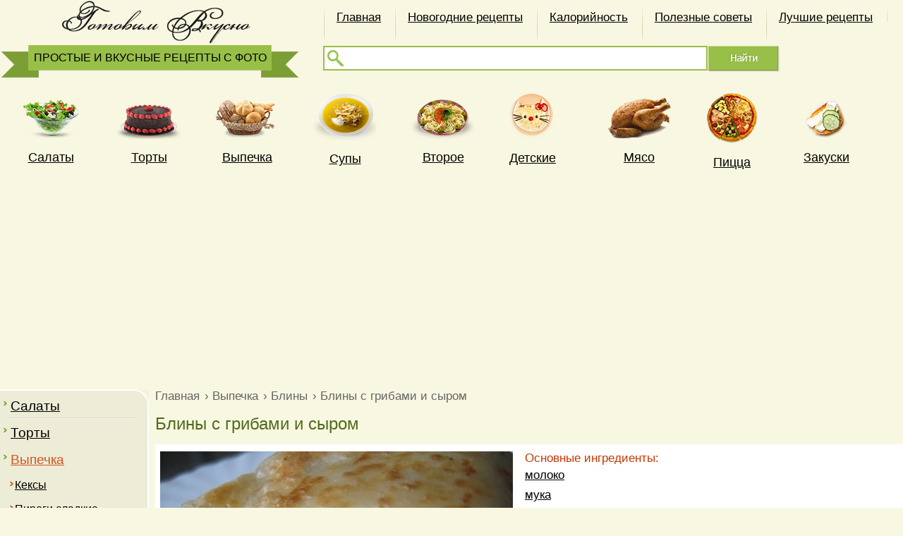

--- FILE ---
content_type: text/html; charset=windows-1251
request_url: https://retsept-foto.com/cook.php?gotovim=Blini-s-gribami-i-sirom-retsept-s-foto
body_size: 9831
content:
<!DOCTYPE HTML>
<head>
<title>Блины с грибами и сыром рецепт с фото</title>
<meta http-equiv="Content-Type" content="text/html; charset=windows-1251"> 
<meta name='description' content='Пошаговый рецепт как готовить вкусные тонкие блинчики с шампиньонами и сыром' />
<meta name='keywords' content='Блины с грибами и сыром рецепт с фото' />
<meta name='robots' content='all' />
<meta name="viewport" content="width=device-width, initial-scale=0.7">
	<meta property="og:image" content="https://retsept-foto.com/i_pars/big_first/Blini-s-gribami-i-sirom-retsept-s-foto-2T.jpg" />	
 <link rel="stylesheet" type="text/css" href="templates/style.css" media="all" />
	<link href="templates/i/icon.png" rel="shortcut icon" type="image/x-icon">
<link rel="alternate" media="only screen and (max-width: 640px)" href="http://m.recipes-foto.ru/cook.php?gotovim=Blini-s-gribami-i-sirom-retsept-s-foto"/>
<link rel="alternate" media="only screen and (max-device-width:640px)" href="http://m.recipes-foto.ru/cook.php?gotovim=Blini-s-gribami-i-sirom-retsept-s-foto" />
<link rel="alternate" media="handheld" href="http://m.recipes-foto.ru/cook.php?gotovim=Blini-s-gribami-i-sirom-retsept-s-foto" />
<script src='https://www.google.com/recaptcha/api.js'></script>
<script async src="//pagead2.googlesyndication.com/pagead/js/adsbygoogle.js"></script>
<script async src="https://pagead2.googlesyndication.com/pagead/js/adsbygoogle.js?client=ca-pub-1730756675184445"
 crossorigin="anonymous"></script>
</head>
<body>
<center>
<div id=main-block >
<table border="0" cellpadding="0" cellspacing="0" width="100%" >
<tr>
<td align="left">
	 <table border="0" align="center" cellpadding="0" cellspacing="0" style="float:left" width="35%">
	<tr>
	<td align="left" valign="top" > 
	 
<a href="/" title="Простые и вкусные рецепты с фото" style="text-decoration:none; color:#000000; font-size:16px">
<div id="logo" align="center">
<div style="padding:73px 0 0 0px;">
ПРОСТЫЕ И ВКУСНЫЕ РЕЦЕПТЫ С ФОТО
</div>
</div>
</a>
	</td>
	</tr>
	</table>
	
	
<table border="0" cellpadding="0" cellspacing="0" width="65%" style="padding:10px 0 30px 0" style="float:left">
<tr>
<td align="left" valign="top" style="padding:0px 0 0px 10px" >
<table border="0" cellpadding="0" cellspacing="0" style="padding:0px 0 0px 0px" width="100%">
<tr>
<td >
 
<ul class="main-menu_top"  align="center">

      

<li><a title='Главная' href='/' ><div class='menu-padd_top'>Главная</div></a></li><li><a title='Новогодние рецепты' href='page.php?d=novogodniye-retsepty' ><div class='menu-padd_top'>Новогодние рецепты</div></a></li><li><a title='Калорийность' href='page.php?d=kaloriynost-produktov' ><div class='menu-padd_top'>Калорийность</div></a></li><li><a title='Полезные советы' href='page.php?d=poleznyye-sovety' ><div class='menu-padd_top'>Полезные советы</div></a></li><li><a title='Лучшие рецепты' href='luchshiye_retsepty.php' ><div class='menu-padd_top'>Лучшие рецепты</div></a></li>   <li><div class='m-hr_top' style='float:left;'></div></li></ul>
</td>
</tr>
</table>
</td>
</tr>
<tr>
<td align="left" valign="bottom" style="padding:10px 0 0px 10px">
	<form action='s.php' name='search' method='post'>
	<table border="0" cellpadding="0" cellspacing="0" width="80%">
	<tr>
	
	<td align="left" valign="top" >
	<input type='text' name='s' value='' maxlength='200' style="border:2px solid #98bf48; width:100%; height:31px; font-size:15px; background-image: url('templates/i/s.jpg'); background-repeat: no-repeat; background-position:top left; padding:0 0 0 30px; background-color:#ffffff" />
	</td>
	
	<td width="1" style="padding: 0px 10px 0px 35px; " valign="top">
	<input type='hidden' name='but' value='123'>
	<input align='center' type='submit' name='butt_search' value=' ' id="butt-s" >	
	</td>
	</tr>
	</table>
	</form>
</td>
</tr>
</table>
</td>
</tr>
</table>
<table border="0" align="center" cellpadding="0" cellspacing="0" width="100%" >
<tr>
<td align="center" valign="top" >

	<table border="0" align="center"  cellpadding="0" cellspacing="0"  class="m-table">
		<tr>
			<td align="center" valign="bottom" class="m-table2">
			<a href="cookery.php?retsepty=recipes-with-photos-step-by-step" title="Рецепты салатов с фото"> <img  alt='Салат' src='templates/i/salads1.png' border='0'   /></a>
			</td>
		</tr>
		<tr>
			<td align="center" valign="top" style='padding:10px 0 0 0'>
			<h2 class="menu"><a href="cookery.php?retsepty=recipes-with-photos-step-by-step" title="Рецепты салатов с фото">Cалаты</a></h2>
			</td>
		</tr>
	</table>

	<table border="0" align="center"  cellpadding="0" cellspacing="0" class="m-table">
		<tr>
			<td align="center" valign="bottom" class="m-table2">
			<a href="cookery.php?retsepty=Pies-simple-tasty-recipes-foto" title="Рецепты тортов с фото"><img   alt='Торт' src='templates/i/cakes2.png' border='0'  /></a>
			</td>
		</tr>
		<tr>
			<td align="center" valign="top" style='padding:10px 0 0 0'>
			<h2 class="menu"><a href="cookery.php?retsepty=Pies-simple-tasty-recipes-foto" title="Рецепты тортов с фото">Торты</a></h2>
			</td>
		</tr>
	</table>

	<table border="0" align="center"  cellpadding="0" cellspacing="0" class="m-table">
		<tr>
			<td align="center" valign="bottom" class="m-table2">
			<a href="cookery.php?retsepty=Vypechka-deserty" title="Выпечка рецепты  с фото"><img   alt='Суп' src='templates/i/vypechka3.png' border='0'  /></a>
			</td>
		</tr>
		<tr>
			<td align="center" valign="top" style='padding:10px 0 0 0'>
			<h2 class="menu"><a href="cookery.php?retsepty=Vypechka-deserty" title="Выпечка рецепты  с фото">Выпечка</a></h2>
			</td>
		</tr>
	</table>


	<table border="0" align="center"  cellpadding="0" cellspacing="0" class="m-table">
		<tr>
			<td align="center" valign="bottom" class="m-table2">
			<a href="cookery.php?retsepty=how-to-cook-soup-recipe" title="Рецепты супов с фото"><img   alt='Суп' src='templates/i/soups3.png' border='0'  /></a>
			</td>
		</tr>
		<tr>
			<td align="center" valign="top" style='padding:10px 0 0 0'>
			<h2 class="menu"><a href="cookery.php?retsepty=how-to-cook-soup-recipe" title="Рецепты супов с фото">Супы</a></h2>
			</td>
		</tr>
	</table>


	<table border="0" align="center"  cellpadding="0" cellspacing="0" class="m-table">
		<tr>
			<td align="center" valign="bottom" class="m-table2">
			<a href="cookery.php?retsepty=vtoryye-blyuda-retsepty-foto" title="Вторые блюда рецепты с фото"> <img   alt='Вторые блюд' src='templates/i/vtoryyeblyuda4.png' border='0'  /></a>
			</td>
		</tr>
		<tr>
			<td align="center" valign="top" style='padding:10px 0 0 0'>
			<h2 class="menu"><a href="cookery.php?retsepty=vtoryye-blyuda-retsepty-foto" title="Вторые блюда рецепты с фото">Второе</a></h2>
			</td>
		</tr>
	</table>
	
		<table border="0" align="center"  cellpadding="0" cellspacing="0" class="m-table">
		<tr>
			<td align="center" valign="bottom" class="m-table2">
			<a href="cookery.php?retsepty=Retsepty-dlya-detey" title="Детские рецепты"> <img   alt='Детские' src='templates/i/detskiye9.png' border='0'  /></a>
			</td>
		</tr>
		<tr>
			<td align="center" valign="top" style='padding:10px 0 0 0'>
			<h2 class="menu"><a href="cookery.php?retsepty=Retsepty-dlya-detey" title="Детские рецепты">Детские</a></h2>
			</td>
		</tr>
	</table>


	<table border="0" align="center"  cellpadding="0" cellspacing="0" class="m-table">
		<tr>
			<td align="center" valign="bottom" class="m-table2">
			<a href="cookery.php?retsepty=recipes-of-meat" title="Рецепты из мяса с фото"> <img   alt='Мясо' src='templates/i/meat5.png' border='0'  /></a>
			</td>
		</tr>
		<tr>
			<td align="center" valign="top" style='padding:10px 0 0 0'>
			<h2 class="menu"><a href="cookery.php?retsepty=recipes-of-meat" title="Рецепты из мяса с фото">Мясо</a></h2>
			</td>
		</tr>
	</table>



	<table border="0" align="center"  cellpadding="0" cellspacing="0" class="m-table">
		<tr>
			<td align="center" valign="bottom" class="m-table2">
			<a href="cookery.php?retsepty=pizza" title="Рецепты пиццы с фото"> <img   alt='Пица' src='templates/i/pizza7.png' border='0'  /></a>
			</td>
		</tr>
		<tr>
			<td align="center" valign="top" style='padding:10px 0 0 0'>
			<h2 class="menu"><a href="cookery.php?retsepty=pizza" title="Рецепты пиццы с фото">Пицца</a></h2>
			</td>
		</tr>
	</table>

	<table border="0" align="center"  cellpadding="0" cellspacing="0" class="m-table">
		<tr>
			<td align="center" valign="bottom" class="m-table2">
			<a href="cookery.php?retsepty=Zakuski-prostyye-s-foto" title="Рецепты закусок и бутербродов с фото"> <img   alt='Закуски' src='templates/i/zakuska8.png' border='0'  /></a>
			</td>
		</tr>
		<tr>
			<td align="center" valign="top" style='padding:10px 0 0 0'>
			<h2 class="menu"><a href="cookery.php?retsepty=Zakuski-prostyye-s-foto" title="Закуски и бутерброды">Закуски</a></h2>
			</td>
		</tr>
	</table>




	
</td>
</tr>
</table>


<table border="0" cellpadding="0" cellspacing="0" width="100%" style="margin:10px 0 10px 0">
<tr><td align='center' valign='top' width="100%">

	<script async src="https://pagead2.googlesyndication.com/pagead/js/adsbygoogle.js?client=ca-pub-1730756675184445"
     crossorigin="anonymous"></script>
<!-- t2025 -->
<ins class="adsbygoogle"
     style="display:block"
     data-ad-client="ca-pub-1730756675184445"
     data-ad-slot="6190787649"
     data-ad-format="auto"
     data-full-width-responsive="true"></ins>
<script>
     (adsbygoogle = window.adsbygoogle || []).push({});
</script>
</td></tr></table>


<table border="0" cellpadding="0" cellspacing="0" width="100%" style="margin:0px 0 0 0">
	<tr>
	<td valign="top" align="left" width="220" style="padding:10px 0 0 0px">
	
<table border='0' cellpadding='0' cellspacing='0' id="l-m-c">
<tr>
<td id="l-m-foot">
<table border='0' cellpadding='0' cellspacing='0' >
<tr>
<td valign="top" id="l-m-t1" style="padding:0px 0px 90px 0px;">

<ul id="left-menu" style='padding:0 0 0 0px '>



<li><nobr><img alt='.' src='templates/i/marker1.gif' border='0' style='margin:7px 0 0 5px; float:left' /><a href='cookery.php?retsepty=recipes-with-photos-step-by-step' title='Салаты'>Салаты</a></nobr></li>	<li><nobr><img alt='.' src='templates/i/marker1.gif' border='0' style='margin:7px 0 0 5px; float:left' /><a href='cookery.php?retsepty=Pies-simple-tasty-recipes-foto' title='Торты'>Торты</a></nobr></li>	<li id='left-menu-a'><nobr><img alt='.' src='templates/i/marker1.gif' border='0' style='margin:7px 0 0 5px; float:left' /><a href='cookery.php?retsepty=Vypechka-deserty'  title='Выпечка' style='color:#d45422; '>Выпечка</a></nobr></li><ul id='left-menu2' ><li><nobr><img alt='.' src='templates/i/marker2.gif' border='0' style='margin:7px 0 0 1px; float:left' /><a href='cookery.php?retsepty=Vypechka-deserty&s1=Keksy' title='Кексы'>Кексы</a></nobr></li>	<li><nobr><img alt='.' src='templates/i/marker2.gif' border='0' style='margin:7px 0 0 1px; float:left' /><a href='cookery.php?retsepty=Vypechka-deserty&s1=pirog' title='Пироги сладкие'>Пироги сладкие</a></nobr></li>	<li><nobr><img alt='.' src='templates/i/marker2.gif' border='0' style='margin:7px 0 0 1px; float:left' /><a href='cookery.php?retsepty=Vypechka-deserty&s1=Pirogi-nesladkiye' title='Пироги несладкие'>Пироги несладкие</a></nobr></li>	<li><nobr><img alt='.' src='templates/i/marker2.gif' border='0' style='margin:7px 0 0 1px; float:left' /><a href='cookery.php?retsepty=Vypechka-deserty&s1=sladkaya-vypechka' title='Сладкая'>Сладкая</a></nobr></li>	<li><nobr><img alt='.' src='templates/i/marker2.gif' border='0' style='margin:7px 0 0 1px; float:left' /><a href='cookery.php?retsepty=Vypechka-deserty&s1=nesladkaya-vypechka' title='Несладкая'>Несладкая</a></nobr></li>	<li id='left-menu-a'><nobr><img alt='.' src='templates/i/marker2.gif' border='0' style='margin:7px 0 0 1px; float:left' /><a href='cookery.php?retsepty=Vypechka-deserty&s1=bliny-oladji-retsept-s-foto'  title='Блины' style='color:#d45422; '><b>Блины</b></a></nobr></li><li><nobr><img alt='.' src='templates/i/marker2.gif' border='0' style='margin:7px 0 0 1px; float:left' /><a href='cookery.php?retsepty=Vypechka-deserty&s1=oladi-i-oladushki-retsepty-s-foto' title='Оладьи'>Оладьи</a></nobr></li>	<li><nobr><img alt='.' src='templates/i/marker2.gif' border='0' style='margin:7px 0 0 1px; float:left' /><a href='cookery.php?retsepty=Vypechka-deserty&s1=pechenye-domashneye' title='Печенье'>Печенье</a></nobr></li>	</ul><li><nobr><img alt='.' src='templates/i/marker1.gif' border='0' style='margin:7px 0 0 5px; float:left' /><a href='cookery.php?retsepty=how-to-cook-soup-recipe' title='Супы'>Супы</a></nobr></li>	<li><nobr><img alt='.' src='templates/i/marker1.gif' border='0' style='margin:7px 0 0 5px; float:left' /><a href='cookery.php?retsepty=multivarka' title='Мультиварка'>Мультиварка</a></nobr></li>	<li><nobr><img alt='.' src='templates/i/marker1.gif' border='0' style='margin:7px 0 0 5px; float:left' /><a href='cookery.php?retsepty=vtoryye-blyuda-retsepty-foto' title='Вторые блюда'>Вторые блюда</a></nobr></li>	<li><nobr><img alt='.' src='templates/i/marker1.gif' border='0' style='margin:7px 0 0 5px; float:left' /><a href='cookery.php?retsepty=recipes-of-meat' title='Мясо, рыба'>Мясо, рыба</a></nobr></li>	<li><nobr><img alt='.' src='templates/i/marker1.gif' border='0' style='margin:7px 0 0 5px; float:left' /><a href='cookery.php?retsepty=pizza' title='Пицца'>Пицца</a></nobr></li>	<li><nobr><img alt='.' src='templates/i/marker1.gif' border='0' style='margin:7px 0 0 5px; float:left' /><a href='cookery.php?retsepty=Zakuski-prostyye-s-foto' title='Закуски'>Закуски</a></nobr></li>	<li><nobr><img alt='.' src='templates/i/marker1.gif' border='0' style='margin:7px 0 0 5px; float:left' /><a href='cookery.php?retsepty=sushi' title='Суши'>Суши</a></nobr></li>	<li><nobr><img alt='.' src='templates/i/marker1.gif' border='0' style='margin:7px 0 0 5px; float:left' /><a href='cookery.php?retsepty=Konservatsiya-Zagotovki' title='Консервация'>Консервация</a></nobr></li>	<li><nobr><img alt='.' src='templates/i/marker1.gif' border='0' style='margin:7px 0 0 5px; float:left' /><a href='cookery.php?retsepty=nizkokaloriynyye-retsepty' title='Низкокалорийные'>Низкокалорийные</a></nobr></li>	<li><nobr><img alt='.' src='templates/i/marker1.gif' border='0' style='margin:7px 0 0 5px; float:left' /><a href='cookery.php?retsepty=Retsepty-poshagovo-s-foto' title='Разное'>Разное</a></nobr></li>	<li><nobr><img alt='.' src='templates/i/marker1.gif' border='0' style='margin:7px 0 0 5px; float:left' /><a href='cookery.php?retsepty=Retsepty-dlya-detey' title='Рецепты для детей'>Рецепты для детей</a></nobr></li>		
</ul>	

	  


  
	  
	  
	  
	  
	  
	  
	  
	  </td>
</tr>
</table>
</td>
</tr>
</table>
 
<table border='0' cellpadding='0' cellspacing='0' width="100%">
<tr><td align="center">
<script async src="//pagead2.googlesyndication.com/pagead/js/adsbygoogle.js"></script>
<!-- retcept-left -->
<ins class="adsbygoogle"
 style="display:inline-block;width:160px;height:600px"
 data-ad-client="ca-pub-1730756675184445"
 data-ad-slot="3634849378"></ins>
<script>
(adsbygoogle = window.adsbygoogle || []).push({});
</script>
</td>
</tr>
</table>
<h2 align='center' style="padding:15px 0 0 0"><a href='samyye_populyarnyye_retsepty.php' title='Самые популярные рецепты' style="text-decoration:none">Популярное</a></h2>
<table border='0' cellpadding='0' cellspacing='0' width='100%'>
<tr>
<td style="padding: 0px 0px 5px 0px" align="center">
	<table border='0' cellpadding='0' cellspacing='0' width='96%'>
	<tr>
	<td align='center' valign='top' >	<a href='cook.php?gotovim=Blini-na-moloke-bez-sodi-retsept-s-foto' title='Блины на молоке без соды рецепт с фото'><img alt='Блины на молоке без соды рецепт с фото ' src='i_pars/small/Blini-na-moloke-bez-sodi-retsept-s-foto-4H.jpg' border='0' style='border:3px solid #ffffff; ' /></a>	
	<h2 style='padding:10px 2px 10px 2px; '><a href='cook.php?gotovim=Blini-na-moloke-bez-sodi-retsept-s-foto' title='Блины на молоке без соды рецепт с фото'> Блины на молоке без соды рецепт с фото </a></h2>
	</td>
	</tr>
	</table><table border='0' cellpadding='0' cellspacing='0' width=100% style='padding: 10px 1px 20px 1px; '><tr ><td align=center><div class='hr-l-g' style='width:76%'></div></td></tr></table>	<table border='0' cellpadding='0' cellspacing='0' width='96%'>
	<tr>
	<td align='center' valign='top' >	<a href='cook.php?gotovim=Blini--s-vetchinoj-i-sirom-s-chesnochnim-sousom' title='Блины  с ветчиной и сыром с чесночным соусом'><img alt='Блины  с ветчиной и сыром с чесночным соусом ' src='i_pars/small/Blini--s-vetchinoj-i-sirom-s-chesnochnim-sousom-zC.jpg' border='0' style='border:3px solid #ffffff; ' /></a>	
	<h2 style='padding:10px 2px 10px 2px; '><a href='cook.php?gotovim=Blini--s-vetchinoj-i-sirom-s-chesnochnim-sousom' title='Блины  с ветчиной и сыром с чесночным соусом'> Блины  с ветчиной и сыром с чесночным соусом </a></h2>
	</td>
	</tr>
	</table><table border='0' cellpadding='0' cellspacing='0' width=100% style='padding: 10px 1px 20px 1px; '><tr ><td align=center><div class='hr-l-g' style='width:76%'></div></td></tr></table>	<table border='0' cellpadding='0' cellspacing='0' width='96%'>
	<tr>
	<td align='center' valign='top' >	<a href='cook.php?gotovim=Blini-na-smetane-i-vode-bez-moloka' title='Блины на сметане и воде без молока'><img alt='Блины на сметане и воде без молока ' src='i_pars/small/Blini-na-smetane-i-vode-bez-moloka-2v.jpg' border='0' style='border:3px solid #ffffff; ' /></a>	
	<h2 style='padding:10px 2px 10px 2px; '><a href='cook.php?gotovim=Blini-na-smetane-i-vode-bez-moloka' title='Блины на сметане и воде без молока'> Блины на сметане и воде без молока </a></h2>
	</td>
	</tr>
	</table><table border='0' cellpadding='0' cellspacing='0' width=100% style='padding: 10px 1px 20px 1px; '><tr ><td align=center><div class='hr-l-g' style='width:76%'></div></td></tr></table>	<table border='0' cellpadding='0' cellspacing='0' width='96%'>
	<tr>
	<td align='center' valign='top' >	<a href='cook.php?gotovim=Pankejki-amerikanskie-retsept-na-moloke-s-foto' title='Американские панкейки на молоке'><img alt='Американские панкейки на молоке ' src='i_pars/small/Pankejki-amerikanskie-retsept-na-moloke-s-foto-Pk.jpg' border='0' style='border:3px solid #ffffff; ' /></a>	
	<h2 style='padding:10px 2px 10px 2px; '><a href='cook.php?gotovim=Pankejki-amerikanskie-retsept-na-moloke-s-foto' title='Американские панкейки на молоке'> Американские панкейки на молоке </a></h2>
	</td>
	</tr>
	</table><table border='0' cellpadding='0' cellspacing='0' width=100% style='padding: 10px 1px 20px 1px; '><tr ><td align=center><div class='hr-l-g' style='width:76%'></div></td></tr></table>	<table border='0' cellpadding='0' cellspacing='0' width='96%'>
	<tr>
	<td align='center' valign='top' >	<a href='cook.php?gotovim=Blini-na-moloke-i-vode' title='Блины на молоке и воде'><img alt='Блины на молоке и воде ' src='i_pars/small/Blini-na-moloke-i-vode-nA.jpg' border='0' style='border:3px solid #ffffff; ' /></a>	
	<h2 style='padding:10px 2px 10px 2px; '><a href='cook.php?gotovim=Blini-na-moloke-i-vode' title='Блины на молоке и воде'> Блины на молоке и воде </a></h2>
	</td>
	</tr>
	</table><table border='0' cellpadding='0' cellspacing='0' width=100% style='padding: 10px 1px 20px 1px; '><tr ><td align=center><div class='hr-l-g' style='width:76%'></div></td></tr></table>	<table border='0' cellpadding='0' cellspacing='0' width='96%'>
	<tr>
	<td align='center' valign='top' >	<a href='cook.php?gotovim=Blini-na-kefire-s-kapustoj-retsept-s-poshagovimi-foto' title='Блины на кефире с капустой'><img alt='Блины на кефире с капустой ' src='i_pars/small/Blini-na-kefire-s-kapustoj-retsept-s-poshagovimi-foto-CZ.jpg' border='0' style='border:3px solid #ffffff; ' /></a>	
	<h2 style='padding:10px 2px 10px 2px; '><a href='cook.php?gotovim=Blini-na-kefire-s-kapustoj-retsept-s-poshagovimi-foto' title='Блины на кефире с капустой'> Блины на кефире с капустой </a></h2>
	</td>
	</tr>
	</table><table border='0' cellpadding='0' cellspacing='0' width=100% style='padding: 10px 1px 20px 1px; '><tr ><td align=center><div class='hr-l-g' style='width:76%'></div></td></tr></table>	<table border='0' cellpadding='0' cellspacing='0' width='96%'>
	<tr>
	<td align='center' valign='top' >	<a href='cook.php?gotovim=Tonkie-blini-na-sivorotke-s-jajtsami-bez-sodi' title='Тонкие блины на сыворотке с яйцами без соды'><img alt='Тонкие блины на сыворотке с яйцами без соды ' src='i_pars/small/Tonkie-blini-na-sivorotke-s-jajtsami-bez-sodi-1a.jpg' border='0' style='border:3px solid #ffffff; ' /></a>	
	<h2 style='padding:10px 2px 10px 2px; '><a href='cook.php?gotovim=Tonkie-blini-na-sivorotke-s-jajtsami-bez-sodi' title='Тонкие блины на сыворотке с яйцами без соды'> Тонкие блины на сыворотке с яйцами без соды </a></h2>
	</td>
	</tr>
	</table><table border='0' cellpadding='0' cellspacing='0' width=100% style='padding: 10px 1px 20px 1px; '><tr ><td align=center><div class='hr-l-g' style='width:76%'></div></td></tr></table>	<table border='0' cellpadding='0' cellspacing='0' width='96%'>
	<tr>
	<td align='center' valign='top' >	<a href='cook.php?gotovim=Blinchiki-s-tvorogom-i-sgushchenkoj' title='Блинчики с творогом и сгущенкой'><img alt='Блинчики с творогом и сгущенкой ' src='i_pars/small/Blinchiki-s-tvorogom-i-sgushchenkoj.jpg' border='0' style='border:3px solid #ffffff; ' /></a>	
	<h2 style='padding:10px 2px 10px 2px; '><a href='cook.php?gotovim=Blinchiki-s-tvorogom-i-sgushchenkoj' title='Блинчики с творогом и сгущенкой'> Блинчики с творогом и сгущенкой </a></h2>
	</td>
	</tr>
	</table><table border='0' cellpadding='0' cellspacing='0' width=100% style='padding: 10px 1px 20px 1px; '><tr ><td align=center><div class='hr-l-g' style='width:76%'></div></td></tr></table>	<table border='0' cellpadding='0' cellspacing='0' width='96%'>
	<tr>
	<td align='center' valign='top' >	<a href='cook.php?gotovim=Shokoladnye-blinchiki-na-moloke' title='Шоколадные блинчики на молоке'><img alt='Шоколадные блинчики на молоке ' src='i_pars/small/Shokoladnye-blinchiki-na-moloke.jpg' border='0' style='border:3px solid #ffffff; ' /></a>	
	<h2 style='padding:10px 2px 10px 2px; '><a href='cook.php?gotovim=Shokoladnye-blinchiki-na-moloke' title='Шоколадные блинчики на молоке'> Шоколадные блинчики на молоке </a></h2>
	</td>
	</tr>
	</table><table border='0' cellpadding='0' cellspacing='0' width=100% style='padding: 10px 1px 20px 1px; '><tr ><td align=center><div class='hr-l-g' style='width:76%'></div></td></tr></table>	<table border='0' cellpadding='0' cellspacing='0' width='96%'>
	<tr>
	<td align='center' valign='top' >	<a href='cook.php?gotovim=Bliny-na-moloke-s-sodoj-tonkie' title='Тонкие блины на молоке с содой'><img alt='Тонкие блины на молоке с содой ' src='i_pars/small/Bliny-na-moloke-s-sodoj-tonkie.jpg' border='0' style='border:3px solid #ffffff; ' /></a>	
	<h2 style='padding:10px 2px 10px 2px; '><a href='cook.php?gotovim=Bliny-na-moloke-s-sodoj-tonkie' title='Тонкие блины на молоке с содой'> Тонкие блины на молоке с содой </a></h2>
	</td>
	</tr>
	</table><table border='0' cellpadding='0' cellspacing='0' width=100% style='padding: 10px 1px 20px 1px; '><tr ><td align=center><div class='hr-l-g' style='width:76%'></div></td></tr></table>	<table border='0' cellpadding='0' cellspacing='0' width='96%'>
	<tr>
	<td align='center' valign='top' >	<a href='cook.php?gotovim=Blini-na-vode_-samij-prostoj-retsept-s-foto' title='Блины на воде: самый простой рецепт'><img alt='Блины на воде: самый простой рецепт ' src='i_pars/small/Blini-na-vode_-samij-prostoj-retsept-s-foto-ea.jpg' border='0' style='border:3px solid #ffffff; ' /></a>	
	<h2 style='padding:10px 2px 10px 2px; '><a href='cook.php?gotovim=Blini-na-vode_-samij-prostoj-retsept-s-foto' title='Блины на воде: самый простой рецепт'> Блины на воде: самый простой рецепт </a></h2>
	</td>
	</tr>
	</table><table border='0' cellpadding='0' cellspacing='0' width=100% style='padding: 10px 1px 20px 1px; '><tr ><td align=center><div class='hr-l-g' style='width:76%'></div></td></tr></table>	<table border='0' cellpadding='0' cellspacing='0' width='96%'>
	<tr>
	<td align='center' valign='top' >	<a href='cook.php?gotovim=Blini-s-kartoshkoj-i-lukom' title='Блины с картошкой и луком'><img alt='Блины с картошкой и луком ' src='i_pars/small/Blini-s-kartoshkoj-i-lukom-0D.jpg' border='0' style='border:3px solid #ffffff; ' /></a>	
	<h2 style='padding:10px 2px 10px 2px; '><a href='cook.php?gotovim=Blini-s-kartoshkoj-i-lukom' title='Блины с картошкой и луком'> Блины с картошкой и луком </a></h2>
	</td>
	</tr>
	</table><table border='0' cellpadding='0' cellspacing='0' width=100% style='padding: 10px 1px 20px 1px; '><tr ><td align=center><div class='hr-l-g' style='width:76%'></div></td></tr></table>	<table border='0' cellpadding='0' cellspacing='0' width='96%'>
	<tr>
	<td align='center' valign='top' >	<a href='cook.php?gotovim=Bliny-s-tvorogom_-zelen-ju-i-chesnokom' title='Блины с творогом, сыром, зеленью и чесноком. Тесто на молоке'><img alt='Блины с творогом, сыром, зеленью и чесноком. Тесто на молоке ' src='i_pars/small/Bliny-s-tvorogom_-zelen-ju-i-chesnokom-F.jpg' border='0' style='border:3px solid #ffffff; ' /></a>	
	<h2 style='padding:10px 2px 10px 2px; '><a href='cook.php?gotovim=Bliny-s-tvorogom_-zelen-ju-i-chesnokom' title='Блины с творогом, сыром, зеленью и чесноком. Тесто на молоке'> Блины с творогом, сыром, зеленью и чесноком. Тесто на молоке </a></h2>
	</td>
	</tr>
	</table><table border='0' cellpadding='0' cellspacing='0' width=100% style='padding: 10px 1px 20px 1px; '><tr ><td align=center><div class='hr-l-g' style='width:76%'></div></td></tr></table>	<table border='0' cellpadding='0' cellspacing='0' width='96%'>
	<tr>
	<td align='center' valign='top' >	<a href='cook.php?gotovim=Bliny-s-mjasom-na-kefire' title='Блины с мясом на кефире'><img alt='Блины с мясом на кефире ' src='i_pars/small/Bliny-s-mjasom-na-kefire-0.jpg' border='0' style='border:3px solid #ffffff; ' /></a>	
	<h2 style='padding:10px 2px 10px 2px; '><a href='cook.php?gotovim=Bliny-s-mjasom-na-kefire' title='Блины с мясом на кефире'> Блины с мясом на кефире </a></h2>
	</td>
	</tr>
	</table><table border='0' cellpadding='0' cellspacing='0' width=100% style='padding: 10px 1px 20px 1px; '><tr ><td align=center><div class='hr-l-g' style='width:76%'></div></td></tr></table>	<table border='0' cellpadding='0' cellspacing='0' width='96%'>
	<tr>
	<td align='center' valign='top' >	<a href='cook.php?gotovim=Blini-s-kuritsej_-gribami-i-sirom' title='Блины с курицей, грибами и сыром'><img alt='Блины с курицей, грибами и сыром ' src='i_pars/small/Blini-s-kuritsej_-gribami-i-sirom-MT.jpg' border='0' style='border:3px solid #ffffff; ' /></a>	
	<h2 style='padding:10px 2px 10px 2px; '><a href='cook.php?gotovim=Blini-s-kuritsej_-gribami-i-sirom' title='Блины с курицей, грибами и сыром'> Блины с курицей, грибами и сыром </a></h2>
	</td>
	</tr>
	</table><table border='0' cellpadding='0' cellspacing='0' width=100% style='padding: 10px 1px 20px 1px; '><tr ><td align=center><div class='hr-l-g' style='width:76%'></div></td></tr></table>	<table border='0' cellpadding='0' cellspacing='0' width='96%'>
	<tr>
	<td align='center' valign='top' >	<a href='cook.php?gotovim=Blinchiki-s-kolbasoj-syrom-i-majonezom' title='Блинчики с колбасой, сыром и майонезом'><img alt='Блинчики с колбасой, сыром и майонезом ' src='i_pars/small/Blinchiki-s-kolbasoj-syrom-i-majonezom.jpg' border='0' style='border:3px solid #ffffff; ' /></a>	
	<h2 style='padding:10px 2px 10px 2px; '><a href='cook.php?gotovim=Blinchiki-s-kolbasoj-syrom-i-majonezom' title='Блинчики с колбасой, сыром и майонезом'> Блинчики с колбасой, сыром и майонезом </a></h2>
	</td>
	</tr>
	</table><table border='0' cellpadding='0' cellspacing='0' width=100% style='padding: 10px 1px 20px 1px; '><tr ><td align=center><div class='hr-l-g' style='width:76%'></div></td></tr></table>	<table border='0' cellpadding='0' cellspacing='0' width='96%'>
	<tr>
	<td align='center' valign='top' >	<a href='cook.php?gotovim=Tonkie-blini-na-kefire-s-kipjatkom' title='Тонкие блины на кефире с кипятком'><img alt='Тонкие блины на кефире с кипятком ' src='i_pars/small/Tonkie-blini-na-kefire-s-kipjatkom-sI.jpg' border='0' style='border:3px solid #ffffff; ' /></a>	
	<h2 style='padding:10px 2px 10px 2px; '><a href='cook.php?gotovim=Tonkie-blini-na-kefire-s-kipjatkom' title='Тонкие блины на кефире с кипятком'> Тонкие блины на кефире с кипятком </a></h2>
	</td>
	</tr>
	</table><table border='0' cellpadding='0' cellspacing='0' width=100% style='padding: 10px 1px 20px 1px; '><tr ><td align=center><div class='hr-l-g' style='width:76%'></div></td></tr></table>	<table border='0' cellpadding='0' cellspacing='0' width='96%'>
	<tr>
	<td align='center' valign='top' >	<a href='cook.php?gotovim=Bliny-s-kuritsej-syrom-i-morkov-ju-po-korejski-na-moloke' title='Блины с курицей, сыром и морковью по-корейски на молоке'><img alt='Блины с курицей, сыром и морковью по-корейски на молоке ' src='i_pars/small/Bliny-s-kuritsej-syrom-i-morkov-ju-po-korejski-na-moloke.jpg' border='0' style='border:3px solid #ffffff; ' /></a>	
	<h2 style='padding:10px 2px 10px 2px; '><a href='cook.php?gotovim=Bliny-s-kuritsej-syrom-i-morkov-ju-po-korejski-na-moloke' title='Блины с курицей, сыром и морковью по-корейски на молоке'> Блины с курицей, сыром и морковью по-корейски на молоке </a></h2>
	</td>
	</tr>
	</table><table border='0' cellpadding='0' cellspacing='0' width=100% style='padding: 10px 1px 20px 1px; '><tr ><td align=center><div class='hr-l-g' style='width:76%'></div></td></tr></table>	<table border='0' cellpadding='0' cellspacing='0' width='96%'>
	<tr>
	<td align='center' valign='top' >	<a href='cook.php?gotovim=Retsept-tonkih-blinov-na-moloke-s-kapustoj' title='Тонкие блины на молоке с капустой'><img alt='Тонкие блины на молоке с капустой ' src='i_pars/small/Retsept-tonkih-blinov-na-moloke-s-kapustoj-i7.jpg' border='0' style='border:3px solid #ffffff; ' /></a>	
	<h2 style='padding:10px 2px 10px 2px; '><a href='cook.php?gotovim=Retsept-tonkih-blinov-na-moloke-s-kapustoj' title='Тонкие блины на молоке с капустой'> Тонкие блины на молоке с капустой </a></h2>
	</td>
	</tr>
	</table><table border='0' cellpadding='0' cellspacing='0' width=100% style='padding: 10px 1px 20px 1px; '><tr ><td align=center><div class='hr-l-g' style='width:76%'></div></td></tr></table>	<table border='0' cellpadding='0' cellspacing='0' width='96%'>
	<tr>
	<td align='center' valign='top' >	<a href='cook.php?gotovim=Blini-s-kuritsej-i-sirom-vkusnaja-nachinka-dlja-blinov-iz-kuritsi' title='Блины с курицей и сыром'><img alt='Блины с курицей и сыром ' src='i_pars/small/Blini-s-kuritsej-i-sirom-vkusnaja-nachinka-dlja-blinov-iz-kuritsi-M4.jpg' border='0' style='border:3px solid #ffffff; ' /></a>	
	<h2 style='padding:10px 2px 10px 2px; '><a href='cook.php?gotovim=Blini-s-kuritsej-i-sirom-vkusnaja-nachinka-dlja-blinov-iz-kuritsi' title='Блины с курицей и сыром'> Блины с курицей и сыром </a></h2>
	</td>
	</tr>
	</table><table border='0' cellpadding='0' cellspacing='0' width=100% style='padding: 10px 1px 20px 1px; '><tr ><td align=center><div class='hr-l-g' style='width:76%'></div></td></tr></table>	<table border='0' cellpadding='0' cellspacing='0' width='96%'>
	<tr>
	<td align='center' valign='top' >	<a href='cook.php?gotovim=Blini-s-tvorogom-v-smetane-zapechennie-v-duhovke' title='Блины с творогом запеченные в сметане в духовке'><img alt='Блины с творогом запеченные в сметане в духовке ' src='i_pars/small/Blini-s-tvorogom-v-smetane-zapechennie-v-duhovke-XK.jpg' border='0' style='border:3px solid #ffffff; ' /></a>	
	<h2 style='padding:10px 2px 10px 2px; '><a href='cook.php?gotovim=Blini-s-tvorogom-v-smetane-zapechennie-v-duhovke' title='Блины с творогом запеченные в сметане в духовке'> Блины с творогом запеченные в сметане в духовке </a></h2>
	</td>
	</tr>
	</table><table border='0' cellpadding='0' cellspacing='0' width=100% style='padding: 10px 1px 20px 1px; '><tr ><td align=center><div class='hr-l-g' style='width:76%'></div></td></tr></table>	<table border='0' cellpadding='0' cellspacing='0' width='96%'>
	<tr>
	<td align='center' valign='top' >	<a href='cook.php?gotovim=Bliny-s-liverom-i-risom-Testo-na-kefire-i-moloke' title='Блины с ливером и рисом. Тесто на кефире и молоке'><img alt='Блины с ливером и рисом. Тесто на кефире и молоке ' src='i_pars/small/Bliny-s-liverom-i-risom-Testo-na-kefire-i-moloke.jpg' border='0' style='border:3px solid #ffffff; ' /></a>	
	<h2 style='padding:10px 2px 10px 2px; '><a href='cook.php?gotovim=Bliny-s-liverom-i-risom-Testo-na-kefire-i-moloke' title='Блины с ливером и рисом. Тесто на кефире и молоке'> Блины с ливером и рисом. Тесто на кефире и молоке </a></h2>
	</td>
	</tr>
	</table><table border='0' cellpadding='0' cellspacing='0' width=100% style='padding: 10px 1px 20px 1px; '><tr ><td align=center><div class='hr-l-g' style='width:76%'></div></td></tr></table></td></tr>
</table>
</td>
<td align='left' valign='top' style='padding:10px 0px 0px 0px'>
	
	
	
	
	


 <ul itemscope itemtype='http://schema.org/BreadcrumbList' class='hleb'>
<li itemprop='itemListElement' itemscope itemtype='http://schema.org/ListItem'><a itemprop='item' href='https://retsept-foto.com'><span itemprop='name'>Главная</span></a>
<meta itemprop='position' content='1' /></li><li itemprop='itemListElement' itemscope itemtype='http://schema.org/ListItem'>&rsaquo; <a itemprop='item' href='https://retsept-foto.com/cookery.php?retsepty=Vypechka-deserty' ><span itemprop='name'>Выпечка</span></a>
<meta itemprop='position' content='2' /></li><li itemprop='itemListElement' itemscope itemtype='http://schema.org/ListItem'>&rsaquo; <a itemprop='item' href='https://retsept-foto.com/cookery.php?retsepty=Vypechka-deserty&s1=bliny-oladji-retsept-s-foto' ><span itemprop='name'>Блины</span></a>
<meta itemprop='position' content='3' /></li><li itemprop='itemListElement' itemscope itemtype='http://schema.org/ListItem'>&rsaquo; <a itemprop='item' href='https://retsept-foto.com/cook.php?gotovim=Blini-s-gribami-i-sirom-retsept-s-foto'><span itemprop='name'>Блины с грибами и сыром</span></a>
<meta itemprop='position' content='4'></li>
</ul> <table border='0' cellpadding='0' cellspacing='0' width='100%'><tr><td style='padding:0 0px 0 0px; '>
<div itemscope itemtype='http://schema.org/Recipe'>
<table border='0' cellpadding='0' cellspacing='0' width='100%'><tr><td><h1 align='left' style='padding:5px 0 10px 0; font-size:24px' itemprop='name'>Блины с грибами и сыром</h1></td></tr>
<tr><td align='left'>
<table border='0' cellpadding='0' cellspacing='0' width='100%' bgcolor='#ffffff' style='padding:10px 7px 10px 7px'>
<tr><td align=left valign=top ><div class='container' style='float:left;'><img alt='Блины с грибами и сыром' src='i_pars/big_first/Blini-s-gribami-i-sirom-retsept-s-foto-2T.jpg' itemprop='image' border='0' class=img-text style='float:left; padding:0 0px 0 0' width=500 /></div>
	<table border='0' cellpadding='0' cellspacing='0' >
					<tr>
					<td style='padding:0px 10px 7px 17px '><h2 class=red1>Основные ингредиенты:</h2>
						<h2 style=' line-height:28px'>
						 <ul class='none'> 
						 <li itemprop='ingredients' >
						 <a href='s.php?s=молоко' title='молоко рецепты с фото'>молоко</a></li><li itemprop='ingredients'><a href='s.php?s= мука' title=' мука рецепты с фото'> мука</a></li><li itemprop='ingredients'><a href='s.php?s= яйцо' title=' яйцо рецепты с фото'> яйцо</a></li><li itemprop='ingredients'><a href='s.php?s= грибы' title=' грибы рецепты с фото'> грибы</a></li><li itemprop='ingredients'><a href='s.php?s= сыр' title=' сыр рецепты с фото'> сыр</a>
						 </li>
						 </ul>	
						
						 </h2><ul style='padding:20px 0 5px 0' class='none'> 
						 <li> <h2 ><img alt='время' src='templates/i/a1.jpg' border='0' style='float:left; padding:0 0px 0 0' /> <meta itemprop='totalTime' content='PT90M'/>90 минут </h2></li>
						 </ul> <ul style='padding:5px 0 5px 0' class='none'> 
						 <li> <h2 ><img alt='кол-во порций' src='templates/i/a2.jpg' border='0' style='float:left; padding:0 0px 0 0' /> <span itemprop='recipeYield' >10-12 порций</span></h2></li>
						 </ul> 
				 <div itemprop='nutrition' itemscope itemtype='http://schema.org/NutritionInformation'>	
				<ul style='padding:5px 0 5px 0' class='none'> 
						 <li> <h2 >Калорийность на 100 грамм: <br /> <span itemprop='calories'><span class=red>199</span> ккал.</span></h2></li>
						 </ul>
				</div> <ul style='padding:5px 0 0px 0' align=left class='none'> 
						 <li> <h2 >Категория: <span itemprop='recipeCategory'>Блины</span></h2></li>
						 </ul></td></tr></table></td></tr></table></td></tr><tr><td align=left>
<table border="0" cellpadding="0" cellspacing="0" width="100%" style="margin:10px 0 10px 0">
<tr><td align='center' valign='top' width="100%">

	<script async src="https://pagead2.googlesyndication.com/pagead/js/adsbygoogle.js?client=ca-pub-1730756675184445"
     crossorigin="anonymous"></script>
<!-- t2025 -->
<ins class="adsbygoogle"
     style="display:block"
     data-ad-client="ca-pub-1730756675184445"
     data-ad-slot="6190787649"
     data-ad-format="auto"
     data-full-width-responsive="true"></ins>
<script>
     (adsbygoogle = window.adsbygoogle || []).push({});
</script>
</td></tr></table>




<tr><td align=left><tr><td align=left></td></tr>	<tr>
			<td align=left>

			
		<h2 align=left style='padding:0px 0 10px 0;'>
		 <ol itemprop='recipeInstructions' class='num' style='margin:0 0 0 30px'>
			<li >
			<p>Блины можно фаршировать чем угодно, но одна из самых вкуснейших начинок &ndash; это грибы с сыром. Чтобы они не оказались суховаты в начинку можно добавить 1-2 столовых ложек сметаны. А еще желательно их поджарить и подавать теплыми.<br />
&nbsp;</p>
<p><br />
<strong><span style="font-size: larger;">Начинка:</span></strong><br />
&nbsp;&nbsp;&nbsp;&nbsp;&nbsp;&nbsp; Грибы свежие &ndash; 300 г<br />
&nbsp;&nbsp;&nbsp;&nbsp;&nbsp;&nbsp; Сыр &ndash; 200 г<br />
&nbsp;&nbsp;&nbsp;&nbsp;&nbsp;&nbsp; Лук &ndash; 1 шт.<br />
<strong><br />
<span style="font-size: larger;">Тесто:</span></strong><br />
&nbsp;&nbsp;&nbsp;&nbsp;&nbsp;&nbsp; Молоко (вода или кефир) &ndash; 2 ст.<br />
&nbsp;&nbsp;&nbsp;&nbsp;&nbsp;&nbsp; Яйца &ndash; 2-3 шт.<br />
&nbsp;&nbsp;&nbsp;&nbsp;&nbsp;&nbsp; Мука &ndash; 1,5 ст. <br />
&nbsp;&nbsp;&nbsp;&nbsp;&nbsp;&nbsp; Сахар &ndash; 2 ст.л.<br />
&nbsp;&nbsp;&nbsp;&nbsp;&nbsp;&nbsp; Соль &ndash; 1 ч.л.<br />
&nbsp;&nbsp;&nbsp;&nbsp;&nbsp;&nbsp; Растительное масло &ndash; 3 ст.л.<br />
<span style="font-size: larger;"><br />
</span></p>
<p>&nbsp;</p>
<p><strong><span style="font-size: larger;">Как готовить рецепт пошагово с фото:</span></strong></p>
<p><br />
Грибы чистим и жарим вместе с луком (сначала лук, а потом добавляем грибы).</p>
<p><br />
Солим по вкусу.<br />
 <table class=img-text1><tr><td><div class='container'><a href='https://kaloriynost.com/retsept/i_pars/big_big/Blini-s-gribami-i-sirom-retsept-s-foto-001.jpg' title='Блины с грибами и сыром' rel='iLoad|Блины с грибами и сыром'><img itemprop='image' alt='Блины с грибами и сыром' src='i_pars/big/Blini-s-gribami-i-sirom-retsept-s-foto-001.jpg' border='0' class='i-small' width=360   /></a></div></td></tr></table> </li><li><br />
Натираем на крупной терке сыр и добавляем к начинке.</p>
<p><br />
Перемешиваем.<br />
 <table class=img-text1><tr><td><div class='container'><a href='https://kaloriynost.com/retsept/i_pars/big_big/Blini-s-gribami-i-sirom-retsept-s-foto-002.jpg' title='Блины с грибами и сыром' rel='iLoad|Блины с грибами и сыром'><img itemprop='image' alt='Блины с грибами и сыром' src='i_pars/big/Blini-s-gribami-i-sirom-retsept-s-foto-002.jpg' border='0' class='i-small' width=360  /></a></div></td></tr></table> </li><li><br />
Теперь займемся тестом.</p>
<p><br />
Яйца взбиваем с сахаром и солью в легкую пену.</p>
<p><br />
Добавляем молоко (воду или кефир) и перемешиваем.<br />
 <table class=img-text1><tr><td><div class='container'><a href='https://kaloriynost.com/retsept/i_pars/big_big/Blini-s-gribami-i-sirom-retsept-s-foto-003.jpg' title='Блины с грибами и сыром' rel='iLoad|Блины с грибами и сыром'><img itemprop='image' alt='Блины с грибами и сыром' src='i_pars/big/Blini-s-gribami-i-sirom-retsept-s-foto-003.jpg' border='0' class='i-small' width=360  /></a></div></td></tr></table> </li><li><br />
Затем в другую емкость насыпаем муку и вливаем треть молока с яйцами.</p>
<p><br />
Замешиваем густое тесто. Это нужно для того, чтобы избежать комочков.<br />
 <table class=img-text1><tr><td align=left><div class='container'><a href='https://kaloriynost.com/retsept/i_pars/big_big/Blini-s-gribami-i-sirom-retsept-s-foto-004.jpg' title='Блины с грибами и сыром' rel='iLoad|Блины с грибами и сыром'><img itemprop='image' alt='Блины с грибами и сыром' src='i_pars/big/Blini-s-gribami-i-sirom-retsept-s-foto-004.jpg' border='0' class='i-small' width=360  /></a></div></td></tr></table></li><li><br />
Постепенно доливаем оставшуюся жидкость. В итоге получаем однородное жидкое тесто.</p>
<p><br />
Добавляем растительное масло. Тесто готово.<br />
 <table class=img-text1><tr><td align=left><div class='container'><a href='https://kaloriynost.com/retsept/i_pars/big_big/Blini-s-gribami-i-sirom-retsept-s-foto-005.jpg' title='Блины с грибами и сыром' rel='iLoad|Блины с грибами и сыром'><img itemprop='image' alt='Блины с грибами и сыром' src='i_pars/big/Blini-s-gribami-i-sirom-retsept-s-foto-005.jpg' border='0' class='i-small' width=360  /></a></div></td></tr></table></li><li><br />
Разогреваем хорошо сковороду и слегка смазываем ее для первого блина, а потом этого делать не нужно.</p>
<p><br />
Выпекаем, но сильно поджаривать их не следует.<br />
 <table class=img-text1><tr><td align=left><div class='container'><a href='https://kaloriynost.com/retsept/i_pars/big_big/Blini-s-gribami-i-sirom-retsept-s-foto-006.jpg' title='Блины с грибами и сыром' rel='iLoad|Блины с грибами и сыром'><img itemprop='image' alt='Блины с грибами и сыром' src='i_pars/big/Blini-s-gribami-i-sirom-retsept-s-foto-006.jpg' border='0' class='i-small' width=360  /></a></div></td></tr></table> </li><li><br />
По желанию в начинку можно добавить 1-2 ст.л. сметаны, чтобы она была сочной.</p>
<p><br />
Примерно на центр выкладываем начинку.<br />
 <table class=img-text1><tr><td align=left><div class='container'><a href='https://kaloriynost.com/retsept/i_pars/big_big/Blini-s-gribami-i-sirom-retsept-s-foto-007.jpg' title='Блины с грибами и сыром' rel='iLoad|Блины с грибами и сыром'><img itemprop='image' alt='Блины с грибами и сыром' src='i_pars/big/Blini-s-gribami-i-sirom-retsept-s-foto-007.jpg' border='0' class='i-small' width=360  /></a></div></td></tr></table> </li><li><br />
Заворачиваем в конвертик.<br />
 <table class=img-text1><tr><td align=left><div class='container'><a href='https://kaloriynost.com/retsept/i_pars/big_big/Blini-s-gribami-i-sirom-retsept-s-foto-008.jpg' title='Блины с грибами и сыром' rel='iLoad|Блины с грибами и сыром'><img itemprop='image' alt='Блины с грибами и сыром' src='i_pars/big/Blini-s-gribami-i-sirom-retsept-s-foto-008.jpg' border='0' class='i-small' width=360  /></a></div></td></tr></table> </li><li><br />
Фаршируем остальные.<br />
 <table class=img-text1><tr><td align=left><div class='container'><a href='https://kaloriynost.com/retsept/i_pars/big_big/Blini-s-gribami-i-sirom-retsept-s-foto-009.jpg' title='Блины с грибами и сыром' rel='iLoad|Блины с грибами и сыром'><img itemprop='image' alt='Блины с грибами и сыром' src='i_pars/big/Blini-s-gribami-i-sirom-retsept-s-foto-009.jpg' border='0' class='i-small' width=360  /></a></div></td></tr></table> </li><li><br />
Перед подачей желательно их поджарить, чтобы сыр внутри расплавился. Так будет намного вкуснее.<br />
<br />
 <table class=img-text1><tr><td align=left><div class='container'><a href='https://kaloriynost.com/retsept/i_pars/big_big/Blini-s-gribami-i-sirom-retsept-s-foto-010.jpg' title='Блины с грибами и сыром' rel='iLoad|Блины с грибами и сыром'><img itemprop='image' alt='Блины с грибами и сыром' src='i_pars/big/Blini-s-gribami-i-sirom-retsept-s-foto-010.jpg' border='0' class='i-small' width=360  /></a></div></td></tr></table> </li><li><br />
Приятного всем аппетита!</p>
		 </li>
		 </ol>
<table border="0" cellpadding="0" cellspacing="0" width="100%" style="margin:10px 0 10px 0">
<tr><td align='center' valign='top' width="100%">

	<script async src="https://pagead2.googlesyndication.com/pagead/js/adsbygoogle.js?client=ca-pub-1730756675184445"
     crossorigin="anonymous"></script>
<!-- t2025 -->
<ins class="adsbygoogle"
     style="display:block"
     data-ad-client="ca-pub-1730756675184445"
     data-ad-slot="6190787649"
     data-ad-format="auto"
     data-full-width-responsive="true"></ins>
<script>
     (adsbygoogle = window.adsbygoogle || []).push({});
</script>
</td></tr></table>
		 
		 
 <table border='0' cellpadding='0' cellspacing='0' width='100%' style='margin:10px 0 10px 0; padding:10px 20px 10px 20px'bgcolor='#ffffff'>
			<tr><td align=left>
			
			<script src='ajax_framework.js' language='javascript'></script>	
		<h6 style='color:#1a76b6'><nobr>Оцените рецепт</nobr></h3>
								<table border=0 cellpadding='0' cellspacing='0' ><tr><td align=left valign=top style='padding:0 0 10px 0'>












<nobr><div  id='login_response'></div></nobr>
<table border=0 cellpadding='0' cellspacing='0' >
	<tr>
		<td>
<form action='javascript:login1()' method='post' >
<input name='emailLogin' type='hidden' id='emailLogin1' value='310'/>
<input name='pswLogin' type='hidden' id='pswLogin1' value='1'/>
<input type='submit' name='submit' value='' class='z' title='Нравится' />
</form>
		</td>		
	</tr>
</table><h6><nobr><span class='small-text'>кол-во голосов:</span> 4</nobr></h6>	
					</td>
					<td align=left valign=top style='padding:0 0 0 10px'></td>
</tr></table>	
</td>
</tr>
<tr>
<td align=left colspan=2 style='padding:10px 0 0 0'>

<h6 style='color:#1a76b6; padding:0 0 9px 0'><nobr>Социальные сети</nobr></h3>	
	<table border=0 cellpadding='0' cellspacing='0' >
		<tr>
			<td align=left valign=top >
			

<script type='text/javascript' src='load/load.js'></script>

</td></tr><tr><td align=left valign=top style='padding:8px 0 0 0 '>


</td></tr><tr>
			<td align=left style='padding:8px 0 0 0 '>
			
			<div style='float:left; display:block; height:22px; padding:0 10px 0 0px '></div><div style='float:left; display:block; height:22px; padding:0 10px 0 0px '></div><div style='float:left; display:block; height:22px; padding:0 10px 0 0px '></td></tr></table></td></tr></table>
<div align=right>Просмотров: 3481</div></h2></td></tr></table></div><h2 align=center>Оставить отзыв</h2>
<table   border='0' cellpadding='0' cellspacing='0' style='margin:10px 0 20px 0; padding:20px; ' width=100% bgcolor='#ffffff' >
	<form action='https://retsept-foto.com/cook.php?gotovim=Blini-s-gribami-i-sirom-retsept-s-foto' name='rez1' method='post' ENCTYPE='multipart/form-data'>
	
	
	<tr><td align=right valign=top style='padding:0px 6px 0px 0;' width=1%><h6>Имя:</h6></td><td style='padding:0px 0px 6px 0;'> 
	<input type='text' name='login_or' value='' maxlength='50' class='input200'   /></td></tr>


	
	<tr><td valign='top' align=right style='padding:10px 6px 0px 0;'><h6>Отзыв:</h6></td><td style='padding:10px 0px 0px 0;'>
	<textarea  name='text_or' style='width:99%; height:70px;'></textarea></td></tr>
	
	<tr ><td></td><td align='left' style='padding:5px 0 0 0'> 
		<table border='0'  cellpadding='0' cellspacing='0'   >
			<tr>
				<td align='left' valign='top' width=1% style='padding:7px 7px 0 0'>
<img src='captcha.php' style='border:1px solid #a1a1a1' />
				</td>
				<td align='left' valign='top' width=1% style='padding:7px 7px 0 0'>
<input type='text'  name='ccc_phone' maxlength='3'  style='width:39px; height:29px ; font-size: 22px; font-weight:100; border:1px solid #a1a1a1'  /> 
				</td>
				<td colspan=2 style='padding:5px 0px 5px 0'>
<h2 align='left' >*Введите 2 большие цифры на картинке </span> </h2>
				</td>
				</tr>
		</table>

	</td></tr>
	<tr><td></td><td style='padding:10px 0 0px 0;'> 
	 <input type='hidden' name='pc' value='310'>
	<input align='center' type='submit' name='submit_review' value=' ' class=butt2></td></tr>
	</form>
</table>






 
<h2 align=center>Новое из: Выпечка - <a rel='nofollow' href='cookery.php?retsepty=Vypechka-deserty&s1=bliny-oladji-retsept-s-foto&sort=2' title='Рецепты: Блины' class=red1>Блины</a><div class='hr-orange' style=width:50% ></div><br /></h2>
	<table border='0' cellpadding='0' cellspacing='0' width=100%>
				<tr>
					<td align='center' valign='top' ><table border='0' cellpadding='0' cellspacing='0' class='t-main-foot' width=1% style='float:left; width:220px; height:270px; '>
				<tr>
					<td align='center' valign='middle' >	

						<table border='0' cellpadding='0' cellspacing='0' style='width:200px; height:270px'>
							<tr>
								<td align='center' >
	<a href='cook.php?gotovim=Benderiki-s-kuritsej' title='Бендерики с курицей'><img alt='Бендерики с курицей' src='i_pars/small/Benderiki-s-kuritsej.jpg' border='0' /></a>	
	
				<h2 style='padding:8px 0px 8px 0px; '><a href='cook.php?gotovim=Benderiki-s-kuritsej' title='Бендерики с курицей'>Бендерики с курицей</a></h2>
				
									

						</td></tr>
						
				</table>
				</td>
				<tr>
<td>

</td>
</tr>
				</tr>
				</table><table border='0' cellpadding='0' cellspacing='0' class='t-main-foot' width=1% style='float:left; width:220px; height:270px; '>
				<tr>
					<td align='center' valign='middle' >	

						<table border='0' cellpadding='0' cellspacing='0' style='width:200px; height:270px'>
							<tr>
								<td align='center' >
	<a href='cook.php?gotovim=Shpinatnye-bliny-s-semgoj-i-slivochnym-syrom' title='Шпинатные блины с семгой и сливочным сыром'><img alt='Шпинатные блины с семгой и сливочным сыром' src='i_pars/small/Shpinatnye-bliny-s-semgoj-i-slivochnym-syrom.jpg' border='0' /></a>	
	
				<h2 style='padding:8px 0px 8px 0px; '><a href='cook.php?gotovim=Shpinatnye-bliny-s-semgoj-i-slivochnym-syrom' title='Шпинатные блины с семгой и сливочным сыром'>Шпинатные блины с семгой и сливочным сыром</a></h2>
				
									

						</td></tr>
						
				</table>
				</td>
				<tr>
<td>

</td>
</tr>
				</tr>
				</table><table border='0' cellpadding='0' cellspacing='0' class='t-main-foot' width=1% style='float:left; width:220px; height:270px; '>
				<tr>
					<td align='center' valign='middle' >	

						<table border='0' cellpadding='0' cellspacing='0' style='width:200px; height:270px'>
							<tr>
								<td align='center' >
	<a href='cook.php?gotovim=Shokoladnye-bliny-na-rastitel-nom-moloke' title='Шоколадные блины на растительном молоке'><img alt='Шоколадные блины на растительном молоке' src='i_pars/small/Shokoladnye-bliny-na-rastitel-nom-moloke.jpg' border='0' /></a>	
	
				<h2 style='padding:8px 0px 8px 0px; '><a href='cook.php?gotovim=Shokoladnye-bliny-na-rastitel-nom-moloke' title='Шоколадные блины на растительном молоке'>Шоколадные блины на растительном молоке</a></h2>
				
									

						</td></tr>
						
				</table>
				</td>
				<tr>
<td>

</td>
</tr>
				</tr>
				</table><table border='0' cellpadding='0' cellspacing='0' class='t-main-foot' width=1% style='float:left; width:220px; height:270px; '>
				<tr>
					<td align='center' valign='middle' >	

						<table border='0' cellpadding='0' cellspacing='0' style='width:200px; height:270px'>
							<tr>
								<td align='center' >
	<a href='cook.php?gotovim=Bliny-s-pechen-ju-i-kartoshkoj' title='Блины с печенью и картошкой'><img alt='Блины с печенью и картошкой' src='i_pars/small/Bliny-s-pechen-ju-i-kartoshkoj.jpg' border='0' /></a>	
	
				<h2 style='padding:8px 0px 8px 0px; '><a href='cook.php?gotovim=Bliny-s-pechen-ju-i-kartoshkoj' title='Блины с печенью и картошкой'>Блины с печенью и картошкой</a></h2>
				
									

						</td></tr>
						
				</table>
				</td>
				<tr>
<td>

</td>
</tr>
				</tr>
				</table><table border='0' cellpadding='0' cellspacing='0' class='t-main-foot' width=1% style='float:left; width:220px; height:270px; '>
				<tr>
					<td align='center' valign='middle' >	

						<table border='0' cellpadding='0' cellspacing='0' style='width:200px; height:270px'>
							<tr>
								<td align='center' >
	<a href='cook.php?gotovim=Puchimge-korejskie-jaichnye-blinchiki-kal-marom-i-zelenym-lukom' title='Пучимге - корейские яичные блинчики с кальмаром и зеленым луком'><img alt='Пучимге - корейские яичные блинчики с кальмаром и зеленым луком' src='i_pars/small/Puchimge-korejskie-jaichnye-blinchiki-kal-marom-i-zelenym-lukom.jpg' border='0' /></a>	
	
				<h2 style='padding:8px 0px 8px 0px; '><a href='cook.php?gotovim=Puchimge-korejskie-jaichnye-blinchiki-kal-marom-i-zelenym-lukom' title='Пучимге - корейские яичные блинчики с кальмаром и зеленым луком'>Пучимге - корейские яичные блинчики с кальмаром и зеленым луком</a></h2>
				
									

						</td></tr>
						
				</table>
				</td>
				<tr>
<td>

</td>
</tr>
				</tr>
				</table><table border='0' cellpadding='0' cellspacing='0' class='t-main-foot' width=1% style='float:left; width:220px; height:270px; '>
				<tr>
					<td align='center' valign='middle' >	

						<table border='0' cellpadding='0' cellspacing='0' style='width:200px; height:270px'>
							<tr>
								<td align='center' >
	<a href='cook.php?gotovim=Bliny-s-tvorogom-i-kuragoj-v-smetane-v-duhovke' title='Блины с творогом и курагой в сметане в духовке'><img alt='Блины с творогом и курагой в сметане в духовке' src='i_pars/small/Bliny-s-tvorogom-i-kuragoj-v-smetane-v-duhovke.jpg' border='0' /></a>	
	
				<h2 style='padding:8px 0px 8px 0px; '><a href='cook.php?gotovim=Bliny-s-tvorogom-i-kuragoj-v-smetane-v-duhovke' title='Блины с творогом и курагой в сметане в духовке'>Блины с творогом и курагой в сметане в духовке</a></h2>
				
									

						</td></tr>
						
				</table>
				</td>
				<tr>
<td>

</td>
</tr>
				</tr>
				</table><table border='0' cellpadding='0' cellspacing='0' class='t-main-foot' width=1% style='float:left; width:220px; height:270px; '>
				<tr>
					<td align='center' valign='middle' >	

						<table border='0' cellpadding='0' cellspacing='0' style='width:200px; height:270px'>
							<tr>
								<td align='center' >
	<a href='cook.php?gotovim=Bliny-s-gribami-i-plavlenym-syrom' title='Блины с грибами и плавленым сыром'><img alt='Блины с грибами и плавленым сыром' src='i_pars/small/Bliny-s-gribami-i-plavlenym-syrom.jpg' border='0' /></a>	
	
				<h2 style='padding:8px 0px 8px 0px; '><a href='cook.php?gotovim=Bliny-s-gribami-i-plavlenym-syrom' title='Блины с грибами и плавленым сыром'>Блины с грибами и плавленым сыром</a></h2>
				
									

						</td></tr>
						
				</table>
				</td>
				<tr>
<td>

</td>
</tr>
				</tr>
				</table><table border='0' cellpadding='0' cellspacing='0' class='t-main-foot' width=1% style='float:left; width:220px; height:270px; '>
				<tr>
					<td align='center' valign='middle' >	

						<table border='0' cellpadding='0' cellspacing='0' style='width:200px; height:270px'>
							<tr>
								<td align='center' >
	<a href='cook.php?gotovim=Tonkie-bliny-iz-kabachkov-na-moloke-s-syrom' title='Тонкие блины из кабачков с сыром на молоке'><img alt='Тонкие блины из кабачков с сыром на молоке' src='i_pars/small/Tonkie-bliny-iz-kabachkov-na-moloke-s-syrom.jpg' border='0' /></a>	
	
				<h2 style='padding:8px 0px 8px 0px; '><a href='cook.php?gotovim=Tonkie-bliny-iz-kabachkov-na-moloke-s-syrom' title='Тонкие блины из кабачков с сыром на молоке'>Тонкие блины из кабачков с сыром на молоке</a></h2>
				
									

						</td></tr>
						
				</table>
				</td>
				<tr>
<td>

</td>
</tr>
				</tr>
				</table></td>
				</tr>
				</table><h2 align=center style='padding:20px 0 0 0'>Новое из: <a rel='nofollow' href='cookery.php?retsepty=Vypechka-deserty&sort=2' title='Рецепты: Выпечка' class=red1>Выпечка</a><div class='hr-orange' style=width:50% ></div><br /></h2>
	<table border='0' cellpadding='0' cellspacing='0' width=100%>
				<tr>
					<td align='center' valign='top' ><table border='0' cellpadding='0' cellspacing='0' class='t-main-foot' width=1% style='float:left; width:220px; height:270px;'>
				<tr>
					<td align='center' valign='middle' >	

						<table border='0' cellpadding='0' cellspacing='0' style='width:200px; height:270px'>
							<tr>
								<td align='center' ><a href='cook.php?gotovim=Olad-i-iz-tykvy-s-syrom' title='Оладьи из тыквы с сыром'><img alt='Оладьи из тыквы с сыром ' src='i_pars/small/Olad-i-iz-tykvy-s-syrom.jpg' border='0' /></a>	
							<h2 style='padding:8px 0px 8px 0px; '><a href='cook.php?gotovim=Olad-i-iz-tykvy-s-syrom' title='Оладьи из тыквы с сыром'>Оладьи из тыквы с сыром</a></h2>
				
				
									

						</td></tr>
						
				</table>
				</td>

				</tr>
				</table><table border='0' cellpadding='0' cellspacing='0' class='t-main-foot' width=1% style='float:left; width:220px; height:270px;'>
				<tr>
					<td align='center' valign='middle' >	

						<table border='0' cellpadding='0' cellspacing='0' style='width:200px; height:270px'>
							<tr>
								<td align='center' ><a href='cook.php?gotovim=Pechen-e-s-shokoladnoj-kroshkoj-i-kerobom' title='Печенье с шоколадной крошкой и кэробом'><img alt='Печенье с шоколадной крошкой и кэробом ' src='i_pars/small/Pechen-e-s-shokoladnoj-kroshkoj-i-kerobom.jpg' border='0' /></a>	
							<h2 style='padding:8px 0px 8px 0px; '><a href='cook.php?gotovim=Pechen-e-s-shokoladnoj-kroshkoj-i-kerobom' title='Печенье с шоколадной крошкой и кэробом'>Печенье с шоколадной крошкой и кэробом</a></h2>
				
				
									

						</td></tr>
						
				</table>
				</td>

				</tr>
				</table><table border='0' cellpadding='0' cellspacing='0' class='t-main-foot' width=1% style='float:left; width:220px; height:270px;'>
				<tr>
					<td align='center' valign='middle' >	

						<table border='0' cellpadding='0' cellspacing='0' style='width:200px; height:270px'>
							<tr>
								<td align='center' ><a href='cook.php?gotovim=Keksy-s-sosiskami' title='Кексы с сосисками'><img alt='Кексы с сосисками ' src='i_pars/small/Keksy-s-sosiskami.jpg' border='0' /></a>	
							<h2 style='padding:8px 0px 8px 0px; '><a href='cook.php?gotovim=Keksy-s-sosiskami' title='Кексы с сосисками'>Кексы с сосисками</a></h2>
				
				
									

						</td></tr>
						
				</table>
				</td>

				</tr>
				</table><table border='0' cellpadding='0' cellspacing='0' class='t-main-foot' width=1% style='float:left; width:220px; height:270px;'>
				<tr>
					<td align='center' valign='middle' >	

						<table border='0' cellpadding='0' cellspacing='0' style='width:200px; height:270px'>
							<tr>
								<td align='center' ><a href='cook.php?gotovim=Bystrye-sosiski-v-teste-na-skovorode-bez-drozhzhej' title='Быстрые сосиски в тесте на сковороде без дрожжей'><img alt='Быстрые сосиски в тесте на сковороде без дрожжей ' src='i_pars/small/Bystrye-sosiski-v-teste-na-skovorode-bez-drozhzhej.jpg' border='0' /></a>	
							<h2 style='padding:8px 0px 8px 0px; '><a href='cook.php?gotovim=Bystrye-sosiski-v-teste-na-skovorode-bez-drozhzhej' title='Быстрые сосиски в тесте на сковороде без дрожжей'>Быстрые сосиски в тесте на сковороде без дрожжей</a></h2>
				
				
									

						</td></tr>
						
				</table>
				</td>

				</tr>
				</table><table border='0' cellpadding='0' cellspacing='0' class='t-main-foot' width=1% style='float:left; width:220px; height:270px;'>
				<tr>
					<td align='center' valign='middle' >	

						<table border='0' cellpadding='0' cellspacing='0' style='width:200px; height:270px'>
							<tr>
								<td align='center' ><a href='cook.php?gotovim=Sloenye-pirozhki-s-syrym-farshem-i-syrom' title='Слоеные пирожки с сырым фаршем и сыром'><img alt='Слоеные пирожки с сырым фаршем и сыром ' src='i_pars/small/Sloenye-pirozhki-s-syrym-farshem-i-syrom.jpg' border='0' /></a>	
							<h2 style='padding:8px 0px 8px 0px; '><a href='cook.php?gotovim=Sloenye-pirozhki-s-syrym-farshem-i-syrom' title='Слоеные пирожки с сырым фаршем и сыром'>Слоеные пирожки с сырым фаршем и сыром</a></h2>
				
				
									

						</td></tr>
						
				</table>
				</td>

				</tr>
				</table><table border='0' cellpadding='0' cellspacing='0' class='t-main-foot' width=1% style='float:left; width:220px; height:270px;'>
				<tr>
					<td align='center' valign='middle' >	

						<table border='0' cellpadding='0' cellspacing='0' style='width:200px; height:270px'>
							<tr>
								<td align='center' ><a href='cook.php?gotovim=Pirog-s-shelkovitsej' title='Пирог с шелковицей'><img alt='Пирог с шелковицей ' src='i_pars/small/Pirog-s-shelkovitsej.jpg' border='0' /></a>	
							<h2 style='padding:8px 0px 8px 0px; '><a href='cook.php?gotovim=Pirog-s-shelkovitsej' title='Пирог с шелковицей'>Пирог с шелковицей</a></h2>
				
				
									

						</td></tr>
						
				</table>
				</td>

				</tr>
				</table><table border='0' cellpadding='0' cellspacing='0' class='t-main-foot' width=1% style='float:left; width:220px; height:270px;'>
				<tr>
					<td align='center' valign='middle' >	

						<table border='0' cellpadding='0' cellspacing='0' style='width:200px; height:270px'>
							<tr>
								<td align='center' ><a href='cook.php?gotovim=Lavash-iz-rzhanoj-i-tsel-nozernovoj-muki' title='Лаваш из ржаной и цельнозерновой муки'><img alt='Лаваш из ржаной и цельнозерновой муки ' src='i_pars/small/Lavash-iz-rzhanoj-i-tsel-nozernovoj-muki.jpg' border='0' /></a>	
							<h2 style='padding:8px 0px 8px 0px; '><a href='cook.php?gotovim=Lavash-iz-rzhanoj-i-tsel-nozernovoj-muki' title='Лаваш из ржаной и цельнозерновой муки'>Лаваш из ржаной и цельнозерновой муки</a></h2>
				
				
									

						</td></tr>
						
				</table>
				</td>

				</tr>
				</table><table border='0' cellpadding='0' cellspacing='0' class='t-main-foot' width=1% style='float:left; width:220px; height:270px;'>
				<tr>
					<td align='center' valign='middle' >	

						<table border='0' cellpadding='0' cellspacing='0' style='width:200px; height:270px'>
							<tr>
								<td align='center' ><a href='cook.php?gotovim=Pletenka-s-makom' title='Плетенка с маком'><img alt='Плетенка с маком ' src='i_pars/small/Pletenka-s-makom.jpg' border='0' /></a>	
							<h2 style='padding:8px 0px 8px 0px; '><a href='cook.php?gotovim=Pletenka-s-makom' title='Плетенка с маком'>Плетенка с маком</a></h2>
				
				
									

						</td></tr>
						
				</table>
				</td>

				</tr>
				</table></td>
				</tr>
				</table><h2 align=center style='padding:20px 0 0 0'><a href='/' title='Новые рецепты с фото' class=red1>Новое</a><div class='hr-orange' style=width:50% ></div><br /></h2>
	<table border='0' cellpadding='0' cellspacing='0' width=100%>
				<tr>
					<td align='center' valign='top' ><table border='0' cellpadding='0' cellspacing='0' class='t-main-foot' width=1% style='float:left; width:220px; height:270px;'>
				<tr>
					<td align='center' valign='middle' >	

						<table border='0' cellpadding='0' cellspacing='0' style='width:200px; height:270px'>
							<tr>
								<td align='center' ><a href='cook.php?gotovim=Lapsha-s-ovoshchami-i-soevym-sousom' title='Лапша с овощами и соевым соусом'><img alt='Лапша с овощами и соевым соусом ' src='i_pars/small/Lapsha-s-ovoshchami-i-soevym-sousom.jpg' border='0' /></a>	
							<h2 style='padding:8px 0px 8px 0px; '><a href='cook.php?gotovim=Lapsha-s-ovoshchami-i-soevym-sousom' title='Лапша с овощами и соевым соусом'>Лапша с овощами и соевым соусом</a></h2>

						</td></tr>
						
				</table>
				</td>

				</tr>
				</table><table border='0' cellpadding='0' cellspacing='0' class='t-main-foot' width=1% style='float:left; width:220px; height:270px;'>
				<tr>
					<td align='center' valign='middle' >	

						<table border='0' cellpadding='0' cellspacing='0' style='width:200px; height:270px'>
							<tr>
								<td align='center' ><a href='cook.php?gotovim=Spagetti-s-sosiskami-pomidorami-i-goroshkom' title='Спагетти с сосисками, помидорами и горошком'><img alt='Спагетти с сосисками, помидорами и горошком ' src='i_pars/small/Spagetti-s-sosiskami-pomidorami-i-goroshkom.jpg' border='0' /></a>	
							<h2 style='padding:8px 0px 8px 0px; '><a href='cook.php?gotovim=Spagetti-s-sosiskami-pomidorami-i-goroshkom' title='Спагетти с сосисками, помидорами и горошком'>Спагетти с сосисками, помидорами и горошком</a></h2>

						</td></tr>
						
				</table>
				</td>

				</tr>
				</table><table border='0' cellpadding='0' cellspacing='0' class='t-main-foot' width=1% style='float:left; width:220px; height:270px;'>
				<tr>
					<td align='center' valign='middle' >	

						<table border='0' cellpadding='0' cellspacing='0' style='width:200px; height:270px'>
							<tr>
								<td align='center' ><a href='cook.php?gotovim=Shokoladnyj-tort-s-ganashem-i-biskvitom' title='Шоколадный торт с ганашем и бисквитом'><img alt='Шоколадный торт с ганашем и бисквитом ' src='i_pars/small/Shokoladnyj-tort-s-ganashem-i-biskvitom.jpg' border='0' /></a>	
							<h2 style='padding:8px 0px 8px 0px; '><a href='cook.php?gotovim=Shokoladnyj-tort-s-ganashem-i-biskvitom' title='Шоколадный торт с ганашем и бисквитом'>Шоколадный торт с ганашем и бисквитом</a></h2>

						</td></tr>
						
				</table>
				</td>

				</tr>
				</table><table border='0' cellpadding='0' cellspacing='0' class='t-main-foot' width=1% style='float:left; width:220px; height:270px;'>
				<tr>
					<td align='center' valign='middle' >	

						<table border='0' cellpadding='0' cellspacing='0' style='width:200px; height:270px'>
							<tr>
								<td align='center' ><a href='cook.php?gotovim=Pomidory-v-zhelatine-na-zimu' title='Помидоры в желатине на зиму'><img alt='Помидоры в желатине на зиму ' src='i_pars/small/Pomidory-v-zhelatine-na-zimu.jpg' border='0' /></a>	
							<h2 style='padding:8px 0px 8px 0px; '><a href='cook.php?gotovim=Pomidory-v-zhelatine-na-zimu' title='Помидоры в желатине на зиму'>Помидоры в желатине на зиму</a></h2>

						</td></tr>
						
				</table>
				</td>

				</tr>
				</table><table border='0' cellpadding='0' cellspacing='0' class='t-main-foot' width=1% style='float:left; width:220px; height:270px;'>
				<tr>
					<td align='center' valign='middle' >	

						<table border='0' cellpadding='0' cellspacing='0' style='width:200px; height:270px'>
							<tr>
								<td align='center' ><a href='cook.php?gotovim=Sosiski-v-kartofel-nom-pjure' title='Сосиски в картофельном пюре'><img alt='Сосиски в картофельном пюре ' src='i_pars/small/Sosiski-v-kartofel-nom-pjure.jpg' border='0' /></a>	
							<h2 style='padding:8px 0px 8px 0px; '><a href='cook.php?gotovim=Sosiski-v-kartofel-nom-pjure' title='Сосиски в картофельном пюре'>Сосиски в картофельном пюре</a></h2>

						</td></tr>
						
				</table>
				</td>

				</tr>
				</table><table border='0' cellpadding='0' cellspacing='0' class='t-main-foot' width=1% style='float:left; width:220px; height:270px;'>
				<tr>
					<td align='center' valign='middle' >	

						<table border='0' cellpadding='0' cellspacing='0' style='width:200px; height:270px'>
							<tr>
								<td align='center' ><a href='cook.php?gotovim=Detskoe-pjure-iz-treski-i-ovoshchej-detjam-ot-1-goda' title='Детское пюре из трески и овощей детям от 1 года'><img alt='Детское пюре из трески и овощей детям от 1 года ' src='i_pars/small/Detskoe-pjure-iz-treski-i-ovoshchej-detjam-ot-1-goda.jpg' border='0' /></a>	
							<h2 style='padding:8px 0px 8px 0px; '><a href='cook.php?gotovim=Detskoe-pjure-iz-treski-i-ovoshchej-detjam-ot-1-goda' title='Детское пюре из трески и овощей детям от 1 года'>Детское пюре из трески и овощей детям от 1 года</a></h2>

						</td></tr>
						
				</table>
				</td>

				</tr>
				</table><table border='0' cellpadding='0' cellspacing='0' class='t-main-foot' width=1% style='float:left; width:220px; height:270px;'>
				<tr>
					<td align='center' valign='middle' >	

						<table border='0' cellpadding='0' cellspacing='0' style='width:200px; height:270px'>
							<tr>
								<td align='center' ><a href='cook.php?gotovim=Kabachkovaja-zapekanka-s-syrom-i-pomidorami' title='Кабачковая запеканка с сыром и помидорами'><img alt='Кабачковая запеканка с сыром и помидорами ' src='i_pars/small/Kabachkovaja-zapekanka-s-syrom-i-pomidorami.jpg' border='0' /></a>	
							<h2 style='padding:8px 0px 8px 0px; '><a href='cook.php?gotovim=Kabachkovaja-zapekanka-s-syrom-i-pomidorami' title='Кабачковая запеканка с сыром и помидорами'>Кабачковая запеканка с сыром и помидорами</a></h2>

						</td></tr>
						
				</table>
				</td>

				</tr>
				</table><table border='0' cellpadding='0' cellspacing='0' class='t-main-foot' width=1% style='float:left; width:220px; height:270px;'>
				<tr>
					<td align='center' valign='middle' >	

						<table border='0' cellpadding='0' cellspacing='0' style='width:200px; height:270px'>
							<tr>
								<td align='center' ><a href='cook.php?gotovim=Detskoe-ovoshchnoe-pjure-s-treskoj-rebenku-ot-1-goda' title='Детское овощное пюре с треской ребенку от 1 года'><img alt='Детское овощное пюре с треской ребенку от 1 года ' src='i_pars/small/Detskoe-ovoshchnoe-pjure-s-treskoj-rebenku-ot-1-goda.jpg' border='0' /></a>	
							<h2 style='padding:8px 0px 8px 0px; '><a href='cook.php?gotovim=Detskoe-ovoshchnoe-pjure-s-treskoj-rebenku-ot-1-goda' title='Детское овощное пюре с треской ребенку от 1 года'>Детское овощное пюре с треской ребенку от 1 года</a></h2>

						</td></tr>
						
				</table>
				</td>

				</tr>
				</table></td>
				</tr>
				</table></td></tr></table> 
</td>
</tr>
</table>
<table border="0" align="center" cellpadding="0" cellspacing="0" width="97%" id="m-c" >
<tr>
<td align="center" valign="top" id="m-l">
<table border="0" align="center" cellpadding="0" cellspacing="0" width="100%" id="m-r">
<tr>
<td align="center" valign="top" style="padding:9px 0 0 0 ">
<table border="0" align="center" cellpadding="0" cellspacing="0" >
<tr>
<td >
 
<ul class="main-menu"  align="center">

      

<li><a title='Главная' href='/' ><div class='menu-padd'>Главная</div></a></li><li><a title='Новогодние рецепты' href='page.php?d=novogodniye-retsepty' ><div class='menu-padd'>Новогодние рецепты</div></a></li><li><a title='Калорийность' href='page.php?d=kaloriynost-produktov' ><div class='menu-padd'>Калорийность</div></a></li><li><a title='Полезные советы' href='page.php?d=poleznyye-sovety' ><div class='menu-padd'>Полезные советы</div></a></li><li><a title='Лучшие рецепты' href='luchshiye_retsepty.php' ><div class='menu-padd'>Лучшие рецепты</div></a></li>   <li><div class='m-hr' style='float:left;'></div></li></ul>
</td>
</tr>
</table>
</td>
</tr>
</table>
</td>
</tr>
</table>

</center>
</div>
</body>
</html>


--- FILE ---
content_type: text/html; charset=utf-8
request_url: https://www.google.com/recaptcha/api2/aframe
body_size: -87
content:
<!DOCTYPE HTML><html><head><meta http-equiv="content-type" content="text/html; charset=UTF-8"></head><body><script nonce="1Wzy7-ll4-sPtRsytqgBjw">/** Anti-fraud and anti-abuse applications only. See google.com/recaptcha */ try{var clients={'sodar':'https://pagead2.googlesyndication.com/pagead/sodar?'};window.addEventListener("message",function(a){try{if(a.source===window.parent){var b=JSON.parse(a.data);var c=clients[b['id']];if(c){var d=document.createElement('img');d.src=c+b['params']+'&rc='+(localStorage.getItem("rc::a")?sessionStorage.getItem("rc::b"):"");window.document.body.appendChild(d);sessionStorage.setItem("rc::e",parseInt(sessionStorage.getItem("rc::e")||0)+1);localStorage.setItem("rc::h",'1769317545824');}}}catch(b){}});window.parent.postMessage("_grecaptcha_ready", "*");}catch(b){}</script></body></html>

--- FILE ---
content_type: text/css
request_url: https://retsept-foto.com/templates/style.css
body_size: 3790
content:
body {margin: 0px; padding: 0px;  font-size: 17px; font-family:Arial; color:#000000; background-color:#f8f7e1;}
a, img  { outline: none; }
#login_response {font-size: 11px; color:#015e9a;}

button::-moz-focus-inn
er,
input[type="reset"]::-moz-focus-inner,
input[type="button"]::-moz-focus-inner,
input[type="submit"]::-moz-focus-inner,
input[type="submit"]::-moz-focus-inner,
input[type="file"] > input[type="button"]::-moz-focus-inner {/* */
border: none;

}

table.imggg td{
padding:0px;
margin:0;;
}

/*************************img machtab*******************/
div.container {
 
  width: 100%;
  max-width: 500px;
  margin: 0 auto; /* центрируем основной контейнер */
}
img.hak {
  width: 100%; /* ширина картинки */
  height: auto; /* высота картинки */
}
.i-small {float:left;  width: 100%;  height: auto;}

.img-text { width: 100%;  height: auto;}

/**************************/

ul.none {margin: 0; padding:0;}
ul.none li {margin: 0; padding:0; list-style-type: none;}

ol.num {margin: 0; padding:0;}
ol.num li {margin: 0; padding:0; }

ol.num li a  {color:#c33904; }
ol.num li a:hover {  color:#006bb3; }



.tab-page{padding:10px 10px 0px 10px; margin:0 0 15px 0px;  background-color:#ffffff}


input.checkbox { border:none; }
                                          
.big_text { font-size:14px; font-weight:bold;  color:#3e3e3e; padding:0px 0 0px 0; line-height:28pt; color:#075f9c}

.c-left {text-align:left  }
.c-left-to4 {font-size:14px; font-weight:normal; text-align:left ;     background: url('i/hr-l-g.gif') ;  background-repeat: repeat-x; background-position:bottom; padding:5px 30px 5px 0; }
.c-text {text-align:left ; padding:1px 0 1px 0;  background: url('i/hr-l-g.gif'); background-repeat: repeat-x; background-position:bottom;}

.color1 { background-color:#ecf7fe;}

p {padding:0; margin:0 ;line-height: 1.3;}


#butt-s { background-image: url(i/but-s.jpg);  background-repeat: no-repeat; width:101px;  height:37px; border:0; cursor: pointer; color:#ffffff; font-size:12px; font-weight:bold; padding:0 0 4px 0;  }
 
 #mail_but
{
 background-image: url(i/mail_but.gif);  background-repeat: no-repeat; width:216px;  height:43px; border:0; cursor: pointer; color:#ffffff; 
}

table.img-text1{
border:0px; /* border="0" */
border-collapse:collapse; /* cellspacing="0" */
}

table.img-text1 td{
padding:10px 0px 40px 0px;/* cellpadding="0" */
} 


#border-tab {border:1px solid #e7e7e7}
#border-tab td {border:1px solid #e7e7e7}

.img-border {border:1px solid #c7bc94}
b {font-weight:bold;}
i {font-style: italic}
form { margin:0; padding:0;}
.img {float:left; margin:0 10px 5px 0;}
 a:hover { border:1px solid #ff960}

 ul.hleb {margin: 0 0 0px 0;padding: 0px; font-size:22px;}
 ul.hleb li { display: inline;margin-right: 2px; padding: 0px; color:#666666;}
 ul.hleb li a{ text-decoration: none;color:#666666;}
 ul.hleb li a:hover {  text-decoration: underline}


#main-block { 	
     min-width: 400px; 
	 max-width: 1333px;    
     width:expression(document.body.clientWidth < 400? "400px" : document.body.clientWidth > 1333? "1333px" : "auto"); 
}

#main-block-top { 	
     min-width: 400px; 
	 max-width: 1333px;    
     width:expression(document.body.clientWidth < 400? "400px" : document.body.clientWidth > 1333? "1333px" : "auto"); 
}


@media screen and (min-width:640px) 
{
	
 ul.hleb {margin: 0 0 10px 0;padding: 0px; font-size:17px;}	
	
h1 {font-size:21px; font-weight:normal;  margin: 0 0 5px 0; padding:0;  color:#516b1c; }
h1 a  {color:#006bb3; }
h1 a:hover {  color:#c33904; }



h2 {font-size:17px; font-weight:normal;  margin: 0 0 0px 0; padding:0;  color:#000000; }
h2 a  {color:#000000; line-height:1.3;}
h2 a:hover {  color:#c33904; }


h2.page_a {font-size:17px; font-weight:normal;  margin: 0 0 0px 0; padding:0;  color:#000000; }
h2.page_a a  {color:#c33904;}
h2.page_a a:hover {  color:#075f9c; }


h2.menu {font-size:18px; font-weight:normal;  margin: 0 0 0px 0; padding:0;  color:#000000; }
h2.menu a  {color:#000000; }
h2.menu a:hover {  color:#c33904; }

h3 {font-size:21px; font-weight:normal;  margin: 0 0 0px 0; padding:0;  color:#111111; }
h3 a  {color:#516b1c; text-decoration:none}
h3 a:hover {  color:#c33904; text-decoration:underline}

h4 {font-size:17px; font-weight:normal;  margin: 0 0 0px 0; padding:1px;  color:#000000; }
h4 a  {color:#000000; }
h4 a:hover {  color:#c33904; }

h5 {font-size:17px; font-weight:normal;  margin:0; padding:0;  color:#111111; }
h5 a  {color:#3e3e3e; }
h5 a:hover {  color:#0088cf; }

h6 {font-size:17px; font-weight:normal;  margin: 0 0 0px 0; padding:0;  color:#111111; }
h6 a  {color:#075f9c; }
h6 a:hover {  color:#000000;}
}





@media screen and (min-width:1px) and (max-width:639px) 
{
 ul.hleb {margin: 0 0 10px 0;padding: 0px; font-size:22px;}	
	
h1 {font-size:24px; font-weight:normal;  margin: 0 0 5px 0; padding:0;  color:#516b1c; }
h1 a  {color:#006bb3; }
h1 a:hover {  color:#c33904; }



h2 {font-size:24px; font-weight:normal;  margin: 0 0 0px 0; padding:0;  color:#000000; }
h2 a  {color:#000000; line-height:1.3;}
h2 a:hover {  color:#c33904; }

h2.page_a {font-size:24px; font-weight:normal;  margin: 0 0 0px 0; padding:0;  color:#000000; }
h2.page_a a  {color:#c33904;}
h2.page_a a:hover {  color:#075f9c; }

h2.menu {font-size:24px; font-weight:normal;  margin: 0 0 0px 0; padding:0;  color:#000000; }
h2.menu a  {color:#000000; }
h2.menu a:hover {  color:#c33904; }

h3 {font-size:24px; font-weight:normal;  margin: 0 0 0px 0; padding:0;  color:#111111; }
h3 a  {color:#516b1c; text-decoration:none}
h3 a:hover {  color:#c33904; text-decoration:underline}

h4 {font-size:24px; font-weight:normal;  margin: 0 0 0px 0; padding:1px;  color:#000000; }
h4 a  {color:#000000; }
h4 a:hover {  color:#c33904; }

h5 {font-size:24px; font-weight:normal;  margin:0; padding:0;  color:#111111; }
h5 a  {color:#3e3e3e; }
h5 a:hover {  color:#0088cf; }

h6 {font-size:24px; font-weight:normal;  margin: 0 0 0px 0; padding:0;  color:#111111; }
h6 a  {color:#075f9c; }
h6 a:hover {  color:#000000;}

p {padding:0; margin:0 ;line-height: 1.3; font-size:24px}
}




.color1 {background-color: #f1f7fa;}
.color2 {background-color: #ffffff;}

/*changing */


#logo {display:block; width:425px; height:111px; background-image: url(i/logo.jpg);  background-repeat: no-repeat;  background-position:top center;}

#c-main { height:215px; background-image: url(i/c-main.jpg);  background-repeat: repeat-x;  background-position:top center;}
#l-main { height:215px; background-image: url(i/l-main.jpg);  background-repeat: no-repeat;  background-position:top left;}
#r-main { height:215px; background-image: url(i/r-main.jpg);  background-repeat: no-repeat;  background-position:top right;}

#m-c { height:116px; background-image: url(i/m-c.jpg);  background-repeat: repeat-x;  background-position:top center;}
#m-l { height:116px; background-image: url(i/m-l.jpg);  background-repeat: no-repeat;  background-position:top left;}
#m-r { height:116px; background-image: url(i/m-r.jpg);  background-repeat: no-repeat;  background-position:top right;}

#l-m-t1 {width:211px;  background: url('i/m1-top.jpg'); background-repeat: no-repeat; background-position:top left;}

#l-m-c {width:211px; background: url('i/m-l-bg.gif'); background-repeat: repeat-y; background-position:top left; font-size:12px;}
#l-m-foot {width:211px; background: url('i/l-m-foot.jpg'); background-repeat: no-repeat; background-position:bottom left; }

#foot-l { background: url('i/foot-l.png'); background-repeat: no-repeat; background-position:bottom left; }
#foot-r { background: url('i/foot-r.png'); background-repeat: no-repeat; background-position:bottom right; }

/*
.m-table {height:130px; }
*/

.m-table {height:110px; width:112px; display:block;  margin:0 0px 0 27px; float:left; }
.m-table2 {height:70px;   padding:0px 0 0 0px}

.foot-tab {display:block;  height:350px; float:left; margin:0 0 10px 10px; background: url('i/hr-foot.gif'); background-repeat: repeat-y; background-position:bottom right;}


#foot-bg { background: url('i/foot-bg.jpg'); background-repeat: repeat-x; background-position:top left;}



/**/


/************************************search********************************************/


#search-s{ font-size:12px; font-weight:normal;   color:#111111; }
.ss-input{ width:165px; padding:0; margin:0; border:1 px solid #d2d2d2; height:19px}
.ss {height:14px; border:1 px solid #d2d2d2;  font-weight:bold;}

.butt-s1 { background-image: url(i/ss-but.jpg);  background-repeat: no-repeat; width:120px;  height:34px; border:0; cursor: pointer; color:#ffffff; font-size:12px; font-weight:bold; padding:0 0 4px 0;  }

/**/ 


#enter{height:24px; width:150px;  display: block; background-image: url(i/bg-e.png);  }

div#enter {font-size:16px; font-weight:normal;  margin: 0 0 0px 0; padding:0;  color:#a1a1a1; }
div#enter a  {color:#505050; text-decoration:none; }
div#enter a:hover {   text-decoration:underline;}

#reg{height:26px; width:100px; background-image: url(i/reg.jpg);  background-repeat: no-repeat; background-position:left middle; float:left; display: block;}



.butt_enter { background-image: url(i/butt_enter.jpg);  background-repeat: no-repeat; width:127px;  height:27px; border:0; cursor: pointer; }
.butt_basket { background-image: url(i/order.jpg);  background-repeat: no-repeat; width:161px; height:42px; border:0; cursor: pointer; font-size:14px; font-weight:bold; color:#000;}

.butt_del { background-image: url(i/x.jpg);  background-repeat: no-repeat; width:37px;  height:27px; border:0; cursor: pointer; }
.butt_save { background-image: url(i/save.jpg);  background-repeat: no-repeat; width:91px;  height:27px; border:0; cursor: pointer; }
.butt_process_order {   background-color: #eaeaea;  background-image: url(i/but_order2.png);  background-repeat: no-repeat; width:200px;  height:26px; border:0; cursor: pointer; }

.t-left { width:117px; height:120px; }
.t-main { margin: 0px 0px 20px 15px; padding:10px 10px 0px 10px;   background-color:#ffffff ; float:left; height:460px}
.t-main-foot { margin: 0px 0px 20px 20px; padding:0px 0px 0px 0px;   background-color:#ffffff; float:left; }
.t-more { margin: 0px 12px 0px 0px;  width:194px; float:left; display:block; }


.t1 {font-weight:bold; font-size:12px; line-height:6pt;}
.t11 {font-weight:bold; font-size:24px; line-height:6pt;  color:#393939;}
.t2 {font-weight:bold; font-size:32px; }


.butt3 {height:20px; width:96px;  background-image: url(i/but-an.gif);  background-repeat: no-repeat;  display: block; cursor: pointer; border:0;}
.butt2 {height:35px; width:122px;  background-image: url(i/but-rev.gif);  background-repeat: no-repeat;  display: block; cursor: pointer; border:0;}


.small-text {font-size:15px; color:#8e8e8e}
.text-small {font-size:15px; color:#8e8e8e}

.review {width:100%; border:1px solid #d1d1d1; padding:5px 15px 5px 15px; margin: 0 0 5px 0;}

.order {width:161px; height:42px; display:block; background-image: url(i/order1.jpg);  background-repeat: no-repeat;}
.detail {width:114px; height:23px; display:block; background-image: url(i/detail.jpg);  background-repeat: no-repeat;}

.input200 {width:50%;  }
.input100 {width:100%;  }

/*color*/
.red1 {color:#c33904;} 
.red {color:#c33904; font-weight:bold;}
.red12 {color:#e53a02; font-weight:bold; font-size:14px; }
.red16 {color:#e53a02; font-weight:normal; font-size:16px;}
.red20 {color:#e53a02; font-weight:normal; font-size:20px;}
.grey {color:#8b7a6d;}
.grey11 { font-size:11px; color:#8b7a6d; }

.shop {color:#c33904; font-weight:bold;}
.color_red {color:#c33904;}
.price1 { text-decoration:line-through; color:#000000; font-weight:normal; font-size:24px;}
.price2 { text-decoration:nine; color:#c33904; font-weight:normal; font-size:24px;}
.prise1-s { text-decoration:line-through; color:#000000; font-weight:normal; font-size:18px;}
.orange{color:#c33904}
.blue {color:#075f9c;}


/**/

.no {font-weight:normal; font-size:18px; text-decoration: line-through; color:#000;}
.text-foot {font-size:11px; }

.table-basket {width:100%;  background-color: #ffffff;}
.basket-haed {background-image: url(i/hhh.jpg); background-repeat: repeat-x; background-position:left top;}
.bbb {width:20px;}

.g-hr {height:1px; background-color: #bdbdbd; width:99%; margin: 0px 0 10px 0}
.s-hr {width:2px; height:86px; background-image: url(i/s-hr.jpg); background-repeat: no-repeat; background-position:left top;}

.t-section {width:100%; margin:0 0 0px 0;}

.hr-l-g {height:1px; width:80%; background-image: url(i/hr-g.gif); background-repeat: repeat-x; font-size:13px}


.sort { float:left; padding: 5px 0px 5px 0px;  font-size:16px;  }
.sort a {color:#075f9c; padding: 7px 17px 7px 17px;   }
.sort a:hover {color:#222222;background-color:#edecd6; padding: 7px 17px 7px 17px; text-decoration:none;}


.sort-a { float:left; padding: 5px 0px 5px 0px;  font-size:16px;  }
.sort-a a {color:#222222; background-color:#edecd6; padding: 7px 17px 7px 17px; text-decoration:none;}
.sort-a a:hover {color:#075f9c; padding: 7px 17px 7px 17px;  }

.form-z {float:left; margin: 1px; padding:0px;}
.z { background-image: url(i/z.jpg);  background-repeat: no-repeat; width:12px;  height:13px; border:0; cursor: pointer;  margin: 1px;}
.z:hover { background-image: url(i/z-n.jpg);  background-repeat: no-repeat; width:12px;  height:13px; border:0; cursor: pointer;  margin: 1px;}

.z-n { background-image: url(i/z-n.jpg);  background-repeat: no-repeat; width:12px;  height:13px; border:0; cursor: pointer;  margin: 1px;}
.z-n:hover { background-image: url(i/z.jpg);  background-repeat: no-repeat; width:12x;  height:13px; border:0; cursor: pointer;  margin: 1px;}




.page-a { display:block; width:26px; height:26px; background-image: url(i/page-a.gif);  background-repeat: no-repeat; color:#ffffff;  padding:3px 0 0 0; float:left; font-size:19px;  margin:13px;}
 
 .page { display:block; width:26px; height:26px; background-image: url(i/page.gif);  background-repeat: no-repeat; color:#000000;  padding:3px 0 0 0; float:left; font-size:19px; margin:13px;}


/*left-m*/
#hr-l-m {background-image: url(i/hr-m2.gif); width:2px; height:84px;}
#m-left { background-color: #f3a935;  background-image: url(i/l-m.gif);  background-repeat: repeat-x; PADDING:5px 0 0 0;  height:108px;}


.mmm { float:left; padding:3px 0px 4px 0px;  font-size:14px; width:124px; border:0px solid red}
.mmm a {color:#000; padding: 3px 8px 4px 8px;  background-image: url(i/to4.png);  background-repeat: repeat-x; background-position:left bottom;}
.mmm a:hover {color:#000; background-color: #c8cac9; padding: 3px 8px 4px 8px; text-decoration:none;}


.mmm-a { float:left; padding:3px 0px 4px 0px;  font-size:14px; width:124px; border:0px solid red}
.mmm-a a {color:#000; background-color: #c8cac9; padding: 3px 8px 4px 8px; text-decoration:none;}
.mmm-a a:hover {color:#000; padding: 3px 8px 4px 8px;  background-image: url(i/to4.png);  background-repeat: repeat-x; background-position:left bottom;}
/**/
/**/


ul#left-menu
{
 font-family: Arial;
 list-style: none;
 margin:0px;
 padding:0 ;
 
 }
ul#left-menu a{
 color:#000000;
 font-size: 19px;
 font-weight:normal;
 text-decoration: underline;
 padding:0px 0 0 5px;
 margin:0;
 line-height: 1.5;
 }
 
 ul#left-menu a:hover
{ color:#c33904;}
 
 #left-menu-a 
{text-decoration: none; }
 
 ul#left-menu li
{ margin: 10px 0 10px 0px;
 }
/**/

/*22222222222222*/
ul#left-menu2
{
 font-family:Arial;
 list-style: none;
 margin:0px;
 padding:0 0 0 13px ;
 
 }
ul#left-menu2 a{
 color:#000000;
 font-size: 16px;

 font-weight:normal;
 text-decoration: underline;
 padding:0px 0 0 2px;
 margin:0;
 }
 
 ul#left-menu2 a:hover
{ color:#c33904;}
 
 #left-menu-a2
{text-decoration: none; }
 
 ul#left-menu2 li
{ padding: 0px 0 0 0px; 
 }
/**/

ul.main-menu { 
 font-size: 17px; font-weight:normal ; 
 margin: 0; padding: 0;
}
ul.main-menu li {
 display: inline; 
}
ul.main-menu a {
 display: block;
 color:#000000; 
 float:left;
 margin: 0px 0px 0 0 ; 
 padding:5px 0px 0 0px;
 text-align: center; 
  background: url('i/m-hr.png');  height:70px;  background-repeat: no-repeat ;  background-position: middle left;
 }
ul.main-menu a:hover {  color:#cf5723;  }
.menu-padd {padding:10px 29px 0 29px;  }
.menu-padd1 {color:#cf5723;    }

.m-hr { width:2px; background: url('i/m-hr.png');  height:70px;  background-repeat: no-repeat ;  background-position: middle left; }


/********************************menu_top*/

ul.main-menu_top { 

 font-size: 17px; font-weight:normal ; 
 font-family:Arial;
 margin: 0; padding: 0;
}
ul.main-menu_top li {
 display: inline; 
}
ul.main-menu_top a {
 display: block;
 color:#000000; 
 float:left;
 margin: 0px 0px 0 0 ; 
 padding:5px 0px 20px 0px;
 text-align: center; 
  background: url('i/m-hr.png');  height:20px;  background-repeat: no-repeat ;  background-position: middle left;
  
 }
ul.main-menu_top a:hover {  color:#cf5723;  }
.menu-padd_top {margin:0px 19px 0 19px;  }
.menu-padd_top1 {color:#cf5723;    }

.m-hr_top { width:2px; background: url('i/m-hr.png');  height:20px;  background-repeat: no-repeat ;  background-position: middle left; }

/**/






a.difference-a  {text-decoration:underline; cursor:pointer }
a:hover.difference-a {text-decoration:underline; cursor:pointer }

a.difference-a1  {text-decoration:none; cursor:pointer }
a:hover.difference-a1 {text-decoration:none; cursor:pointer }




.up
{
height:33px; font-size:18px; width:80px; text-align:left;  background: url('i/up.jpg');  background-repeat: no-repeat;

}
.up a
{
color:#000000;
text-decoration:none;
 display: block;
 line-height:20pt;

}
.up a:hover
{
color:#000;
text-decoration:none;

}
.down
{
height:33px; font-size:18px; width:80px; text-align:left; background: url('i/down.jpg');  background-repeat: no-repeat; 

}

.down a
{
color:#000000;
text-decoration:none;
 display: block;
 line-height:20pt;
}
.down a:hover
{
color:#000000;
text-decoration:none;

}
.box1
{
 height:33px; width:80px;
}

.box2
{
width:80px; text-align:left;
margin-left:10px;height:33px;margin-top:1px;
font-weight:bold;

font-size:18px;
}
img
{
border:none;
padding-top:0px;

}





.form-z {float:left; margin: 1px; padding:0px; }
.z { background-image: url(i/z-big.jpg);  background-repeat: no-repeat; width:121px;  height:50px; border:0; cursor: pointer;  margin: 1px;}
.z:hover { background-image: url(i/z-big-n.jpg);  background-repeat: no-repeat; width:121px;  height:50px; border:0; cursor: pointer;  margin: 1px;}

.z-n { background-image: url(i/z-big-n.jpg);  background-repeat: no-repeat; width:121px;  height:50px; border:0; cursor: pointer;  margin: 1px;}
.z-n:hover { background-image: url(i/z-big.jpg);  background-repeat: no-repeat; width:121x;  height:50px; border:0; cursor: pointer;  margin: 1px;}


div#z a {
 float:left;
 background: url('i/z.jpg') ;  background-repeat: no-repeat; margin:0px; 
 display: block;
 width: 18px; 
 height: 16px;  
 }
 
 div#z a:hover {
  float:left;
  background: url('i/z-n.jpg') ;  background-repeat: no-repeat; margin:0px; 
 display: block;
 width: 18px; 
 height: 16px;    
 }

div#z-n a {
 float:left;
 background: url('i/z-n.jpg') ;  background-repeat: no-repeat; margin:0px; 
 display: block;
 width: 18px; 
 height: 16px;   
 }
 
 div#z-n a:hover {
  float:left;
  background: url('i/z.jpg') ;  background-repeat: no-repeat; margin:0px; 
 display: block;
 width: 18px; 
 height: 16px;   
 }



/**/
div#z  {
 float:left;
 background: url('i/z.jpg') ;  background-repeat: no-repeat; margin:0px; 
 display: block;
 width: 18px; 
 height: 16px;  
 }
 

div#z-n  {
 float:left;
 background: url('i/z-n.jpg') ;  background-repeat: no-repeat; margin:0px; 
 display: block;
 width: 18px; 
 height: 16px;  
 }

--- FILE ---
content_type: application/javascript
request_url: https://retsept-foto.com/ajax_framework.js
body_size: 759
content:

function createObject() {
var request_type;
var browser = navigator.appName;
if(browser == "Microsoft Internet Explorer"){
request_type = new ActiveXObject("Microsoft.XMLHTTP");
}else{
request_type = new XMLHttpRequest();
}
return request_type;
}

var http = createObject();


/* ----------------------- */
/*      LOGIN              */
/* ----------------------- */
/* Переменная nocache содержит случайное число, добавляемое в запрос 
   для предотвращения кеширования браузером запроса */
var nocache = 0;
function login1() {
 // Отображаем соощение в области ID ajax_response
 document.getElementById('login_response').innerHTML = "Загрузка..."
    // Проверяем, что все поля не пустые. Используем encodeURI() для кодирования недопустимых символов в запросе.
var email = encodeURI(document.getElementById('emailLogin1').value);
var psw = encodeURI(document.getElementById('pswLogin1').value);


nocache = Math.random();
 // Pass the login variables like URL variable
http.open('get', 'login.php?email='+email+'&psw='+psw+'&nocache = '+nocache);
http.onreadystatechange = loginReply;
http.send(null);
}


function login2() {
 // Отображаем соощение в области ID ajax_response
 document.getElementById('login_response').innerHTML = "Загрузка..."
    // Проверяем, что все поля не пустые. Используем encodeURI() для кодирования недопустимых символов в запросе.
var email = encodeURI(document.getElementById('emailLogin2').value);
var psw = encodeURI(document.getElementById('pswLogin2').value);


nocache = Math.random();
 // Pass the login variables like URL variable
http.open('get', 'login.php?email='+email+'&psw='+psw+'&nocache = '+nocache);
http.onreadystatechange = loginReply;
http.send(null);
}


function login3() {
 // Отображаем соощение в области ID ajax_response
 document.getElementById('login_response').innerHTML = "Загрузка..."
    // Проверяем, что все поля не пустые. Используем encodeURI() для кодирования недопустимых символов в запросе.
var email = encodeURI(document.getElementById('emailLogin3').value);
var psw = encodeURI(document.getElementById('pswLogin3').value);


nocache = Math.random();
 // Pass the login variables like URL variable
http.open('get', 'login.php?email='+email+'&psw='+psw+'&nocache = '+nocache);
http.onreadystatechange = loginReply;
http.send(null);
}

function login4() {
 // Отображаем соощение в области ID ajax_response
 document.getElementById('login_response').innerHTML = "Загрузка..."
    // Проверяем, что все поля не пустые. Используем encodeURI() для кодирования недопустимых символов в запросе.
var email = encodeURI(document.getElementById('emailLogin4').value);
var psw = encodeURI(document.getElementById('pswLogin4').value);


nocache = Math.random();
 // Pass the login variables like URL variable
http.open('get', 'login.php?email='+email+'&psw='+psw+'&nocache = '+nocache);
http.onreadystatechange = loginReply;
http.send(null);
}

function login5() {
 // Отображаем соощение в области ID ajax_response
 document.getElementById('login_response').innerHTML = "Загрузка..."
    // Проверяем, что все поля не пустые. Используем encodeURI() для кодирования недопустимых символов в запросе.
var email = encodeURI(document.getElementById('emailLogin5').value);
var psw = encodeURI(document.getElementById('pswLogin5').value);


nocache = Math.random();
 // Pass the login variables like URL variable
http.open('get', 'login.php?email='+email+'&psw='+psw+'&nocache = '+nocache);
http.onreadystatechange = loginReply;
http.send(null);
}



function loginReply() {
if(http.readyState == 4){ 
var response = http.responseText;
 if(response == '0'){
// if login fails
  document.getElementById('login_response').innerHTML = 'сообщение';
// else if login is ok show a message: "Welcome + the user name".
  } else {
document.getElementById('login_response').innerHTML = response;
  }
}
 }


--- FILE ---
content_type: application/javascript
request_url: https://retsept-foto.com/load/load.js
body_size: 9164
content:
// Javascript галерея iLoad, версия 3.2.4 от Aleko
// Подробности по адресу www.studioad.ru/index/0-8
// Распространяется бесплатно для частных проектов
// при условии сохранения авторства исходного кода

(L=iload=iLoad=(function(L){eval(L)

L.zIndex=9999	// начальный z-index с которого начинается построение элементов галереи
L.path='http://recipes-foto.ru/load/'	// путь к папке с картинками
L.errorWidth=240	// ширина окна с ошибкой
L.errorName='Ошибка!'	// заголовок ошибки
L.errorText='Не удалось загрузить изображение. Возможно адрес задан не верно или сервер временно не доступен.'	// текст ошибки
L.errorNameCss='display:block;font-weight:700;color:#999;padding-bottom:4px;'	// css заголовка ошибки
L.errorDescCss='display:block;padding-bottom:4px;'	// css текста ошибки
L.fontCss='font:11px Tahoma,Arial,Helvetica,sans-serif;color:#778513;text-align:left;'	// общий css текста
L.imageDescCss='display:block;'	// css описания изображения
L.imageNameCss='display:block;font-weight:800; color:#393939'	// css названия изображения
L.imageSetCss='display:block;'	// css информации о группе
L.imageInfoCss='display:block;'	// css информации о изображении
L.splitSign='|'	// знак-разделитель для всех функций
L.bigButtonsDisabledOpacity=30	// прозрачность больших выключенных кнопок
L.bigButtonsPassiveOpacity=100	// прозрачность больших неактивных кнопок
L.bigButtonsActiveOpacity=70	// прозрачность больших активных кнопок
L.minButtonsPassiveOpacity=75	// прозрачность маленьких неактивных кнопок
L.minButtonsActiveOpacity=100	// прозрачность маленьких активных кнопок
L.overlayAppearTime=200	// время появления затемнения
L.overlayDisappearTime=200	// время исчезновения затемнения
L.containerAppearTime=300	// время появления вьюпорта
L.containerDisappearTime=300	// время исчезновения вьюпорта
L.containerResizeTime=300	// время изменения размеров вьюпорта
L.contentAppearTime=350	// время появления контента
L.contentDisappearTime=200	// время исчезновения контента
L.loaderAppearTime=200	// время появления анимации загрузки
L.loaderDisappearTime=200	// время исчезновения анимации загрузки
L.containerCenterTime=300	// время центрирования вьюпорта
L.panelAppearTime=300	// время появления большой панели
L.panelDisappearTime=300 // время исчезновения большой панели
L.arrowsTime=230 // время анимации боковых стрелок навигации
L.paddingFromScreenEdge=10 // отступ вьюпорта от краев экрана
L.contentPadding=5 // отступ контента от центров окружностей углов
L.cornersSize=0 // радиус окружностей углов
L.overlayOpacity=70	// прозрачность затенения
L.overlayBackground='#000000'	// цвет затенения
L.containerColor='#ffffff'	// цвет вьюпорта
L.panelType=2	// тип панели: 0 - панели отключены, 1 - маленькая панель, 2 - большая панель
L.hidePanelWhenScale=false	// скрывать ли большую панель при переключении фотографий?
L.closeOnClickWhenSingle=true	// выключать ли галерею щелчком по изображению если оно не в группе?
L.forceCloseButton=true	// всегда ли отображать кнопку закрытия окна?
L.arrows=true	// показывать ли боковые стрелки навигации?
L.imageNav=true	// использовать ли навигацию с помощью щелчков по изображению?
L.showSize=true	// показывать ли кнопку открытия оригинального размера на большой панели?
L.forceFullSize=false	// выводить ли изображение в оригинальном размере по умолчанию?
L.keyboard=true	// использовать ли навигацию с помощью клавиатуры?
L.dragAndDrop=true	// разрешить ли перетаскивание изображения?
L.preloadNeighbours=true	// загружать ли соседние изображения?
L.info=false	// показывать ли информацию о изображении?
L.imageSetText=['<h2 style="font-size:11px;  color:#959595;"><b>[N]</b> из <b>[T]</b>','</h2>']	// шаблон информации о группе
L.fileInfoText='Файл формата <b>[F]</b> размером <b>[W]х[H]</b> пикселей' // шаблон информации о изображении
L.tips=['Предыдущее','Следующее','Закрыть','Слайдшоу','Пауза','Оригинал','Уместить в окне']	// всплывающие подсказки
L.slideshowTime=3000	// время переключения изображений в слайдшоу
L.slideshowRound=true	// закольцевать ли слайдшоу?
L.slideshowClose=false	// закрыть ли галерею после показа последнего изображения в слайдшоу?

return L})((function(L){return '5L 4E=D(){4D(42);M(L.Y){42=6A(D(){M(L.Y){L.Y=0,L.63()}},L.slideshowTime)}},6N=D(){4N&&4D(4N);4N=6A(L.6G,1T)},20=D(a){4F?4V.4R.returnValue=1R:a.preventDefault()},52=D(){2N Z.createElement("43")},3S=D(d,c){d.2D(c)},5Z=D(){L.19.E.11=2G.E.11=P.E.11=18.E.11="5R"},6F=D(){P.E.11=L.19.E.11=2G.E.11=18.E.11=""},1E=D(a){M("D"==typeof a){a()}},45=D(b,a,d){M(4F){b.attachEvent("on"+a,d)}X{b.addEventListener(a,d,1R)}},1J=[],5X={},5P=0,1W=1R,4N=1R,4F=!-[1,],8O=/*@cc_on @_jscript_version==5.8 @*/+0,7H=/^D \\(/.8D([].sort),61,1S,25,42,14,1H,1M,1O,1P,6K,6J,1G,1B,4Z,3P,P,2G,18;L.2E=L.1I=L.1L=L.1A=1R;L.36="34";L.47=L.2C=L.2M=L.2L=L.1U="";L.4S=L.Y=L.3G=L.G=L.3F=L.12=0;L.5H=L.6I=L.6H=L.59="";L.U=D(g,i,e,j){5L d,b=0,c=D(m,o,n){M(m){M(4F){g.E.29=n==1T?"":"40(O="+n+")"}X{g.E.O=n}}X{g.E[o]=n+"15"}};7G(d in i){5L k=5P,h=0,a,f=d=="O",l=7U;7Z(k--){M(1J[k]&&1J[k].o==g&&1J[k].p==d){5F(1J[k].71),1J.7V(k,1,7U),l=k}}7T(d){32"O":h=4F?(g.E.29?69(g.E.29.7Y(/\\d+/)):1T):(g.E.O&&(i[d]=i[d]/1T)?69(g.E.O):1);4U;32"marginTop":32"53":32"4T":32"3Q":h=2V(g.E[d]||0);4U;32"Q":h=g.31;4U;32"K":h=g.1C;4U;32"2O":h=g.46;4U;32"1D":h=g.3W}M(!l){l=5P++}M(e>0&&h!=i[d]){b++;(D(m,p,r,o,s,n){1J[m]={o:p,p:r,86:5Y 8P().7B(),71:setInterval(D(){a=(5Y 8P().7B()-1J[m].86)/e;M(n){M(4F){p.E.29="40(O="+((o-s)*a+s)+")"}X{p.E.O=(o-s)*a+s}}X{p.E[r]=(o-s)*(a<0.5?2I.8W(2*a,3)+0*1:2-2I.8W(2*(1-a),3))/2+s+"15"}M(a>=1){5F(1J[m].71);1J.7V(m,1,7U);c(n,r,o);1E(j);j=0}},8)}})(l,g,d,i[d],h,f)}X{c(f,d,i[d])}}M(!b){1E(j),j=0}};L.1F=D(_){4H(Z){7T(_){32 1:2N 51=="50"?2R.5W:3Y.5W;32 2:2N 51=="50"?2R.5T:3Y.5T;32 3:2N 3Y.68||2R.68;32 4:2N 3Y.6O||2R.6O}}};L.toString=L.valueOf=D(){2N"D iLoad() {\\r\\n    [native code]\\r\\n}"};L.5C=D(){L(L.47,L.2C,L.4S)};L.5J=D(){L(L.47,L.2C,L.4S+1)};L.3U=D(){L(L.47,L.2C,L.4S-1)};L.85=D(){L(L.47,L.2C,1)};L.last=D(){L(L.47,L.2C,L.12)};L.63=D(){M(!L.Y&&!L.1I){L.Y=1;M(L.12>1&&L.4S<L.12){L.5J()}X{M(L.2Y){L.85()}X{L.3L&&L.4I();L.Y=0;4D(42)}}}};L.62=D(){M(L.Y){L.Y=0,4E(),L.5C()}};L.3T=D(){L.36="3T";L.5C()};L.2H=D(){L.36="2H";L.5C()};L.6B=D(a){M(L.1Q==2&&L.1A){M(!L.1L){1P.2D(1H);L.U(1H,{3Q:-(8Y+L.7+L.1K)},L.54,D(){a&&L.5S();L.1L=55})}X{a&&L.5S()}}};L.4P=D(d,a){M(L.1Q==2&&L.1A){5L b=D(){L.U(1H,{3Q:4},L.4C,D(){L.1L=1R;3S(18,1H);1E(d)})};M(L.1L&&(a||L.hidePanelWhenScale)){M(1W&&L.2U){L.5D(b)}X{b()}}X{M(1W&&L.2U){L.5D(d)}X{1E(d)}}}};L.5S=D(a){L.2U&&L.1A&&L.U(1H,{Q:200,53:-1T},L.54,a)};L.5D=D(a){L.2U&&L.1A&&L.U(1H,{Q:8Q,53:-76},L.4C,a)};L.8C=D(b){M(L.1A&&!L.1I){M(!L.2E){L.1I=55;1M.E.11=1O.E.11="";L.U(1M,{O:L.overlayOpacity},L.overlayAppearTime,D(){L.6G();L.U(1O,{O:1T},L.containerAppearTime,D(){1O.E.29="";L.2E=!(L.1I=1R);1E(b);1E(L.6I)})})}X{1E(b)}}};L.4I=D(b){M(L.2E){L.62();L.1I=55;L.3H(D(){L.19.V="";5Z();L.U(1O,{O:0},L.containerDisappearTime,D(){1O.E.11="5R";L.U(1M,{O:0},L.overlayDisappearTime,D(){1M.E.11="5R";6F();L.4Q();L.4P(0,1);L.2E=L.1I=1R;1E(b);1E(L.6H)})})})}};L.7I=D(){M(!61){61=1;45(4V,"resize",6N);45(Z,"click",L.73);45(Z,"keydown",L.8E);45(Z.3Y,"6E",D(_){M(4F){1S=4V.4R.7A;25=4V.4R.79}X{1S=_.7A+L.1F(3);25=_.79+L.1F(4)}})}M(!L.1A){L.1A=55;L.19=52();18=52();14=52();1H=52();1O=52();1M=52();1P=52();6K=52();6J=52();1G=52();1B=52();4Z=52();3P=52();P=52();2G=5Y 66();1H.2A="28";1M.2A="89";18.2A="8U";P.2A="7Q";1G.2A="4X";1B.2A="4W";1O.2A="88";1P.2A="8V";14.E.1V="R:1N;1D:"+2V(L.7+L.1K)+"15;3Q:"+2V(L.7*2+L.1K)+"15;"+L.fontCss;1M.E.1V=1O.E.1V="11:5R;O:0;29:40(O=0)";6J.E.1V="z-24:"+(L.23+2)+";J:0 "+L.7+"15 0 "+L.7+"15;22:"+L.I+";K:"+L.7+"15;R:21;";6K.E.1V="J:0 "+L.7+"15 0 "+L.7+"15;22:"+L.I+";K:"+L.7+"15;R:21;";1G.E.1V=1B.E.1V="J-3Q:"+-L.7+"15;";4Z.E.1V=(8O&&Z.51=="50"?"J-3Q:-"+L.7*2+"15;":"J-")+"2O:-"+L.7*2+"15;z-24:"+(L.23+2)+";K:1T%;2J:26;R:21;";3P.E.1V="J-2O:"+L.7*2+"15;22:"+L.I+";z-24:"+(L.23+2)+";K:1T%;2J:26;R:21;";L.19.E.1V="75:"+L.1K+"15;J:0 "+L.7+"15 0 "+L.7+"15;";1H.E.1V="J-1D:-8J";P.V=\'<b E="22:\'+L.I+\'"></b>\';1M.V="<br><E>.2K i {22:".3K(L.I,"}.28 i,.28 b,.4X b,.2K b,.5I p,.4W b{22-6Z:8S(",L.6R,"7R.8A);_background-6Z:5R;_filter:7S:4M.6M.4L(5M=",L.6R,"7R.8A,sizingMethod=crop)}.2K b{22-6Z:5R\\9;29:7S:4M.6M.4L(5M=",L.6R,"7R.8A)}.28 i,.28 b,.4X b,.2K b,.5I p,.4W b{11:4Y;Q:83;K:8M}.89,.7Q,.88{1D:0;2O:0;Q:1T%;K:1T%}.89{22:",L.overlayBackground,";z-24:",L.23,";R:fixed;_position:1N;78:41(6S(L.1F(2)+L.1F(4))+\'15\');7P:41(6S(L.1F(1)+L.1F(3))+\'15\')}.7Q{z-24:",L.23+4,";R:1N}.7Q b{11:4Y;R:21;K:1T%}.88{z-24:",L.23+1,";R:1N;78:41(6S(L.1F(2))+\'15\');7P:41(6S(L.1F(1))+\'15\')}.8V{z-24:",L.23+2,";Q:67;K:67;R:21}.4X,.4W{2J:26;R:1N;z-24:",L.23+1,";Q:7N;K:30px;2O:8H%;J-2O:-15px}.4X b{J:-5Q 0 0}.4W b{J:-5Q 0 0 -7N}#2K,#28,#4X,#4W{84:1D;2J:26;R:21;z-24:",L.23+2,"}#4X,#4W{84:4T}.8U{2O:-77;1D:-77;R:1N;2Q:26}.2K{75:8T 0 0}.2K a{8L-36:0;11:-moz-6L-box;11:6L-4Y;2J:26;J-4T:8T;K:8N;Q:8N}.2K i{11:4Y;Q:83;K:8M;O:",1-L.3C/1T,";29:40(O=",1T-L.3C,")}.2K a:82 i{O:",1-L.3E/1T,";29:40(O=",1T-L.3E,")}.2K b{2P:56}.28{R:1N;z-24:",L.23,";Q:67;K:5Q;3Q:4px;1D:8H%}.28 i{Q:67;K:5Q;2J:26;R:21;z-24:",L.23,"}.28 a{29:40(O=",L.3B,");O:",L.3B/1T,";2O:7O;R:1N;8L-36:0;11:4Y;2J:26;K:8K;Q:8K;z-24:",L.23+2,"}.28 a:82{29:40(O=",L.3D,");O:",L.3D/1T,"}.6C{29:40(O=",L.33,")!4B;O:",L.33/1T,"!4B;2P:34!4B}.6C b{2P:34!4B}.28 b{2P:56;R:21}.5I{z-24:8I;2J:26;R:1N;Q:5Q;K:5Q;2O:0;4T:0;J-1D:-8J}.5I p{J:0 0 0 -204px}.5I a{z-24:",L.23-1,";_z-24:8I;R:1N;2O:7O;1D:7O}.5I .7D b{J:-5B 0 0 -216px}.5I .7C b{J:-5B 0 0 -192px}.28 .6T b{J:-5B 0 0 -168px}.28 .6U b{J:-5B 0 0 -144px}.28 .6V b{J:-5B 0 0 -120px}.28 .6X b{J:-5B 0 0 -72px}.28 .6W b{J:-5B 0 0 -96px}.28 .6T{1D:122px}.28 .6U{1D:93px}.28 .6V{1D:64px}.28 .6X{1D:7O}.28 .6W{1D:7N}.2K .7C b{J:-28px 0 0 -6Y}.2K .7D b{J:-7M 0 0 -6Y}.2K .6T b{J:0 0 0 -81}.2K .6U b{J:0 0 0 -80}.2K .6V b{J:-7M 0 0 -81}.2K .6X b{J:-7M 0 0 -80}.2K .6W b{J:0 0 0 -6Y}</E>");1G.V=1B.V="<b></b>";3S(3P,L.19);3S(4Z,3P);3S(1O,1P);3S(3P,P);3S(1P,6K);3S(1P,4Z);3S(1P,6J);3S(18,1G);3S(18,1B);3S(Z.3Y,1M);3S(Z.3Y,1O);3S(Z.3Y,18);3S(18,2G);2G.7E=D(){2G.E.1V="2Q:26;R:1N;2O:8H%;1D:8H%;J:-"+2V(L.7+2G.1C/2)+"15 0 0 -"+2G.31/2+"15";3S(3P,2G)};2G.5M=L.6R+"wait.gif";M(L.7>0){M(4F){Z.createStyleSheet().addRule("v\\\\:1Y","behavior: 8S(#34#VML);11:6L-4Y;R:1N;");6K.V=\'<43 6Q=2K E="J:0 0 0 -\'+L.7+"15;Q:"+L.7+"15;K:"+L.7+\'15"><v:1Y 4A="#\'+L.I+\'" 3A="7K" 3J="#\'+L.I+\'" 5A="\'+L.7+\'" E="Q:\'+(L.7*2-1)+"15;K:"+(L.7*2-1)+\'15;1D:7L;2O:7L;"></v:1Y></43><43 6Q="4X" E="J:0 -\'+L.7+"15 0 0;Q:"+L.7+"15;K:"+L.7+\'15"><v:1Y 4A="#\'+L.I+\'" 3A="7K" 3J="#\'+L.I+\'" 5A="\'+L.7+\'" E="Q:\'+(L.7*2-1)+"15;K:"+(L.7*2-1)+"15;1D:-"+L.7+\'15;2O:7L;"></v:1Y></43>\';6J.V=\'<43 6Q="28" E="J:0 0 0 -\'+L.7+"15;Q:"+L.7+"15;K:"+L.7+\'15"><v:1Y 4A="#\'+L.I+\'" 3A="7K" 3J="#\'+L.I+\'" 5A="\'+L.7+\'" E="Q:\'+(L.7*2-1)+"15;K:"+(L.7*2-1)+"15;1D:7L;2O:-"+L.7+\'15;"></v:1Y></43><43 6Q="4W" E="J:0 -\'+L.7+"15 0 0;Q:"+L.7+"15;K:"+L.7+\'15"><v:1Y 4A="#\'+L.I+\'" 3A="7K" 3J="#\'+L.I+\'" 5A="\'+L.7+\'" E="Q:\'+(L.7*2-1)+"15;K:"+(L.7*2-1)+"15;1D:-"+L.7+"15;2O:-"+L.7+\'15;"></v:1Y></43>\'}X{6K.V=\'<38 6Q=2K E="J:0 0 0 -\'+L.7+\'15" Q="\'+L.7+\'" K="\'+L.7+\'"></38><38 6Q=4X E="J:0 -\'+L.7+\'15 0 0" Q="\'+L.7+\'" K="\'+L.7+\'"></38>\';6J.V=\'<38 6Q=28 E="J:0 0 0 -\'+L.7+\'15" Q="\'+L.7+\'" K="\'+L.7+\'"></38><38 6Q=4W E="J:0 -\'+L.7+\'15 0 0" Q="\'+L.7+\'" K="\'+L.7+\'"></38>\';4H(Z.30("2K").3Z("8G")){49(),48=L.I,7J(L.7,L.7,L.7,0,2I.8F,1),6P()}4H(Z.30("4X").3Z("8G")){49(),48=L.I,7J(0,L.7,L.7,0,2I.8F,1),6P()}4H(Z.30("28").3Z("8G")){49(),48=L.I,7J(L.7,0,L.7,0,2I.8F*2,1),6P()}4H(Z.30("4W").3Z("8G")){49(),48=L.I,7J(0,0,L.7,0,2I.8F*2,1),6P()}}}}};L.3V=D(a){M(L.1A){2G.E.2Q="74",L.U(P,{O:0},L.loaderAppearTime,a)}};L.4Q=D(a){L.1A&&L.U(P,{O:1T},L.loaderDisappearTime,D(){2G.E.2Q="26";1E(a)})};L.3H=D(a){M(L.1A){P.E.2Q="74",L.U(P,{O:1T},L.contentDisappearTime,a)}};L.5U=D(a){L.1A&&L.U(P,{O:0},L.contentAppearTime,D(){P.E.2Q="26";1E(a)})};L.60=D(){M(L.1A){M(!L.2E){4H(Z.3Y){4G(1O);4G(1M);4G(18)}1J=[];L.1A=1W=L.1L=L.doAfter=1R;L.47=L.2C=L.2M=L.2L=L.1U=L.5H=L.6I=L.6H=L.59="";L.4S=1S=25=L.Y=5P=L.3G=L.G=L.3F=L.12=0}X{L.4I(L.60)}}};L.recreate=D(){L.60();L.7I()};L.6G=D(b,a){M(L.1A){L.U(1O,{2O:L.1F(4),1D:L.1F(3)},!L.2E?0:L.2T,D(){M(!a){L.U(1P,{2O:2I.6D(L.1F(2)/2-1P.1C/2-(L.1Q==2?8R+L.7/2:0),0),1D:2I.6D(L.1F(1)/2-1P.31/2,0)},!L.2E?0:L.2T,b)}})}};L.7W=D(b,a,c){M(L.1A&&!L.1I){4F||L.3R(1);M(b==1P.31&&a==1P.1C){1E(c);1E(L.59)}X{L.1I=55;5Z();M(7H){L.U(1O,{K:2I.6D(L.1F(2)/2-a/2-(L.1Q==2?(8R+L.7/2):0),0)+a},L.2S)}L.U(1O,{2O:L.1F(4),1D:L.1F(3)},L.2T);L.U(1P,{1D:2I.64(2I.6D(L.1F(1)/2-b/2,0)),2O:2I.64(2I.6D(L.1F(2)/2-a/2-(L.1Q==2?(8R+L.7/2):0),0))},L.2E?L.2S:0);L.U(1P,{K:a,Q:b},L.2E?L.2S:0,D(){6F();L.1I=1R;1E(c);1E(L.59)})}}};L.8E=D(a){M(L.keyboard&&L.2E){5L b=a.keyCode,e=String.fromCharCode(b).toLowerCase();M(b==27||e=="d"){20(a),L.4I()}M(b==39||e=="c"){20(a),L.5J()}M(b==37||e=="g"){20(a),L.3U()}M((b==16||e=="i")&&!L.Y){20(a),L.63()}M((b==17||e=="p")&&L.Y){20(a),L.62()}M(b>90&&b<58){20(a),L(L.47,L.2C,b-90)}}};L.73=D(j,a,l,e,A,z,n,h,f,b,C,B,m,g){M(!(4F?4R.button==0:j.which==1)){2N}a=4F?4V.4R.srcElement:j.target;M(a==1O||a==1M){L.4I();2N}7Z(1){M(a==Z.3Y){2N}X{M(a.tagName=="A"&&5Y RegExp("^i[lL]oad($|"+L.1X.35(/(.)/g,"\\\\$1")+".*)").8D(a.87)){4U}X{a=a.parentNode}}}l=a.87;20(j);e=A=1R;C=[];n=[];B=[];C[0]=a;h=Z.links;f=b=m=0;M(l.3N>L.1X.3N+5){7G(;f<h.3N;f++){M(h[f].87==l){n.push(h[f])}}7G(;b<n.3N;b++){M(a==n[b]){e=b+1;A=l.5G(L.1X)[1];C=n}}}7G(;m<C.3N;m++){M(C[m].2B){g=C[m].2B.5G(L.1X);z=g[0];q=g[1]?g[1]:1R}X{q=z=1R}B[m]=C[m].2W+L.1X+(z||"")+(q?L.1X+q:"")}L(B,A,e)};L.44=D(a){M(L.4O&&L.1A){L.U(1G,{1D:0},L.3X,D(){18.2D(1G);1E(a)})}};L.3O=D(a){M(L.4O&&L.1A){L.U(1B,{4T:0},L.3X,D(){18.2D(1B);1E(a)})}};L.5E=D(a){M(L.4O&&L.1A){1P.2D(1G),L.U(1G,{1D:-8Z},L.3X,a)}};L.57=D(a){M(L.4O&&L.1A){1P.2D(1B),L.U(1B,{4T:-8Z},L.3X,a)}};L.3R=D(e){M(L.1A&&L.12!=1){5L k=L.G.31,b=L.G.1C,f=1P.46+1O.46,l=1P.3W+1O.3W,j=L.7+L.1K,h=25>f+j&&25<f+b+j?(1S>l+k/2+j&&1S<l+k+j?(L.12>1&&L.4S<L.12?1:2):(1S>l+j&&1S<l+k/2+j?(L.12>1&&L.4S-1>0?0:2):2)):2;M(h!=L.1U||e){L.1U=h;M(h==2||e==1){M(L.5O){L.G.E.2P="34"}L.44();L.3O()}X{M(L.5O){L.G.E.2P="56"}M(h==1){L.44();L.57()}X{L.3O();L.5E()}}}}};D L(l,n,y,o,i,c,f,k,h,g,j,z,q){M(L.1A){y=y===0?0:(y||1);M(!L.1I&&y>0&&y<=l.3N){L.47=l;L.12=l.3N;q=L.4S;L.4S=y;L.G=5Y 66();j=l[y-1].5G(L.1X);L.2M=j[1];L.2L=j[2];L.36=L.forceFullSize&&L.36!="3T"?"2H":L.36;M(L.preloadNeighbours){M(L.2C===n){M(q===y-1){L.G=L.3F}X{M(q===y+1){L.G=L.3G}}}M(l[y-2]){L.3G=5Y 66(),L.3G.5M=l[y-2].5G(L.1X)[0]}M(l[y]){L.3F=5Y 66(),L.3F.5M=l[y].5G(L.1X)[0]}}L.2C=n;M(L.3I&&L.12==1){L.G.E.2P="56"}L.G.E.R="21";M(L.5V){i=0;L.G.onmousedown=D(_){c=1S;f=25;g=L.G.E.2P||"34";k=1P.3W;h=1P.46;i=1;20(_)};1O.onmouseup=D(){i=0;L.G.E.2P=g}}45(Z,"6E",D(_){M(i){L.G.E.2P="move";1P.E.1D=k+1S-c+"15";1P.E.2O=h+25-f+"15";20(_)}X{L.3R()}});L.G.onclick=D(4R){M((c==1S&&f==25)||!L.5V){M(L.5O&&L.1U<2&&L.12!=1){L.1U?L.5J():L.3U()}X{M(L.3I&&L.12==1){L.4I()}}}};L.8C(D(){5L 2Z=1R,2F=1R,7F=55,5N=D(){M(7F){7F=1R;L.4Q(D(){m(2F)})}},19=!!L.19.V;L.G.7E=D(){M(!19){5N()}X{2Z=55}};L.G.onerror=L.G.onabort=D(){2Z=2F=1;M(!19){5N()}};L.G.5M=j[0];M(5X[L.G.5M]){2F=2Z=1}M(19){M(L.1L){L.4P(D(){L.3H(D(){L.19.V="";M(2Z||L.G.Q){5N()}X{L.3V();19=1R}})})}X{L.3H(D(){L.19.V="";M(2Z||L.G.Q){5N()}X{L.3V();19=1R}})}}X{M(2Z||L.G.Q){5N()}X{L.3V()}}});D m(2F){M(2F){M(2F==1){5X[L.G.5M]=1}L.2M=L.errorName;L.2L=L.errorText;L.G.Q=L.65;L.G.K=L.65}X{3S(18,L.G)}5L 7X=(L.7-L.1K)*2,72=L.7+L.1K,e=L.1F(2)-7X-(L.1Q==2?2V(8Y+L.7):0)-L.3M*2,d=L.1F(1)-(L.4O?70:0)-7X-L.3M*2,t=L.G.Q,a=L.G.K,b=1,r,w,u=0,p=0,s=8Q-7X,v=(L.12>1||n)||L.2M||L.2L||(L.4J&&L.1Q==1)||L.8B;14.V=(L.2M?\'<4K E="\'+(2F?L.errorNameCss:L.imageNameCss)+\'">\'+L.2M+"</4K>":"").3K((L.2L?\'<4K E="\'+(2F?L.errorDescCss:L.imageDescCss)+\'">\'+L.2L+"</4K>":""),(L.12>1||n?\'<4K E="\'+L.imageSetCss+\'">\'.3K(L.5K[0].35("[N]",y).35("[T]",L.12),(n?L.5K[1].35("[S]",n):""),"</4K>"):""),(L.8B&&!2F?\'<4K E="\'+L.imageInfoCss+\'">\'.3K(L.fileInfoText.35("[F]",j[0].7Y(/\\.(\\w+)($|#|\\?)/)[1]).35("[W]",t).35("[H]",a),"</4K>"):""),((L.12>1||L.4J||t>d||a>e)&&L.1Q==1?"<43 1Z=2K>".3K((L.12>1&&(L.2Y||(y!=L.12||L.3L&&L.Y))?\'<a 2W="13:L.\'+(!L.Y?\'63()" 2B="\'+L.2X[3]+\'" 1Z=6X\':\'62()" 2B="\'+L.2X[4]+\'" 1Z=6W\')+"><b><i></i></b></a>":""),\'<a 2B="\'+L.2X[2]+\'" 1Z=6V 2W="13:L.4I()"><b><i></i></b></a>\',(L.12>1&&y>1?\'<a 2B="\'+L.2X[0]+\'" 1Z=6U 2W="13:L.3U()"><b><i></i></b></a>\':""),(L.12>1&&y<L.12?\'<a 2B="\'+L.2X[1]+\'" 1Z=6T 2W="13:L.5J()"><b><i></i></b></a>\':""),"</43>"):""));14.E.Q=2I.6D(L.G.Q,s)+"15";3S(18,14);r=D(){t=u||t;a=p||a;u=t>d?d:t;14.E.Q=u+"15";a=p=a/1T*(1T/t*u);w=2V(14.1C+72);p=2I.64(p>e-w?e-w:p);u=2I.64(u/1T*(1T/a*p));14.E.Q=u+"15";M(p<s){u=u/1T*(1T/p*s);p=s;b=8X}X{M(u<s){p=p/1T*(1T/u*s);u=s;b=8X}}M((p+14.1C+72>e||u>d)&&b<10){b++;r()}X{L.G.E.Q=u+"15";L.G.E.K=p+"15"}};z=D(){2N t>d-7X||a>e-(v?14.1C+72:0)};L.G.K>s&&L.G.Q>s&&L.36!="2H"&&z()&&r();1W=z();t=u||t;a=p||a;M(!2F){4H(L.G.E){M(a<s){paddingTop=(s-a)/2+"15",paddingBottom=(s-a)/2+"15",a=s}M(t<s){paddingLeft=(s-t)/2+"15",paddingRight=(s-t)/2+"15",t=s}}}X{a=0}M(L.1Q==2){1H.V="<i></i>".3K(\'<a 2B="\',L.2X[3],\'" 1Z="6X\',L.12<2||(!L.2Y&&y==L.12)||L.Y?" 6C":"",\'" 2W="13:L.63()"><b></b></a><a 2B="\',L.2X[4],\'" 1Z="6W\',L.12>1&&(L.2Y||(y!=L.12||L.3L))&&L.Y?"":" 6C",\'" 2W="13:L.62()"><b></b></a><a 2B="\',L.2X[2],\'" 1Z=6V 2W="13:L.4I()"><b></b></a><a 2B="\',L.2X[0],\'" 1Z="6U\',y<2?" 6C":"",\'" 2W="13:L.3U()"><b></b></a><a 2B="\',L.2X[1],\'" 1Z="6T\',y==L.12?" 6C":"",\'" 2W="13:L.5J()"><b></b></a>\',"<43 1Z=5I><p></p>",\'<a 2B="\',L.36=="2H"?L.2X[6]+\'" 1Z=7D 2W="13:L.3T\':L.2X[5]+\'" 1Z=7C 2W="13:L.2H\',\'()"><b></b></a></43>\')}X{M(1W&&L.2U){4H(14.lastChild){V=V.3K(\'<a 2B="\',L.36=="2H"?L.2X[6]+\'" 1Z=7D 2W="13:L.3T\':L.2X[5]+\'" 1Z=7C 2W="13:L.2H\',\'()"><b><i></i></b></a>\')}}}L.7W(t+72*2,2V(a+72*2+(v||1W&&L.1Q==1?14.1C+72:0))-(2F?L.7:0),D(){M(!2F){3S(L.19,L.G)}M(v||(1W&&L.2U)){3S(L.19,14)}L.5U(D(){L.6B(1W&&L.2U);L.3R(2);L.36="34";4E();1E(o);1E(L.5H)})})}}}}'.replace(/\w+/g,function(_){return L[-/[a-z]/.test(_)|parseInt(_,36)]||_})})('|||||||cornersSize||||||function|style||imageThis||containerColor|margin|height||if||opacity|_contentOverlay|width|position|||animate|innerHTML||else|slideshow|document||display|total|javascript|_minPanel|px|||_preload|content|ready|_rightArrow|offsetHeight|left|_eval|cInfo|_leftArrow|_bigPanel|animating|_animator|contentPadding|bigPanelOpened|_overlay|absolute|_wrap|_box|panelType|false|_cursorx|100|cursorPosition|cssText|_overflow|splitSign|roundrect|class|_prevent|relative|background|zIndex|index|_cursory|hidden||L_1|filter|className|title|setName|appendChild|opened|error|_wait|original|Math|overflow|L_0|imageDesc|imageName|return|top|cursor|visibility|documentElement|containerResizeTime|containerCenterTime|showSize|parseInt|href|tips|slideshowRound|complete|getElementById|offsetWidth|case|bigButtonsDisabledOpacity|default|replace|size||canvas||strokeWeight|bigButtonsPassiveOpacity|minButtonsPassiveOpacity|bigButtonsActiveOpacity|minButtonsActiveOpacity|imageNext|imagePrev|hideContent|closeOnClickWhenSingle|strokeColor|concat|slideshowClose|paddingFromScreenEdge|length|hideRightArrow|_outer|bottom|cursorTest|_a|computed|previous|showLoader|offsetLeft|arrowsTime|body|getContext|alpha|expression|_showTimer|div|hideLeftArrow|_event|offsetTop|data|fillStyle|beginPath|fillcolor|important|panelDisappearTime|clearTimeout|_showTiming|_ie|removeChild|with|hide|forceCloseButton|span|AlphaImageLoader|DXImageTransform|_counter|arrows|closePanel|hideLoader|event|num|right|break|window|L_3|L_2|block|_inner|CSS1Compat|compatMode|_c|marginLeft|panelAppearTime|true|pointer|showRightArrow||onscale|arcSize|42px|current|closeSize|showLeftArrow|clearInterval|split|onchange|L_4|next|imageSetText|var|src|init|imageNav|_queue|36px|none|openSize|clientHeight|showContent|dragAndDrop|clientWidth|_badsrc|new|_remove|destroy|_events|stop|play|round|errorWidth|Image|152px|scrollLeft|parseFloat|setTimeout|openPanel|L_a|max|mousemove|_paste|center|onhide|onshow|_bc|_tc|inline|Microsoft|_onresize|scrollTop|fill|id|path|eval|L_d|L_e|L_f|L_h|L_g|181px|image||timer|CC|travers|visible|padding||99999px|_height|clientY|clientX|getTime|L_c|L_b|onload|gate|for|_opera|create|arc|1px|0px|14px|35px|6px|_width|L_6|skin|progid|switch|null|splice|scale|cc|match|while|153px|167px|hover|240px|float|first|start|rel|L_7|L_5|png|info|show|test|keys|PI|2d|50|auto|76px|24px|font|66px|13px|_ie8|Date|152|18|url|2px|L_9|L_8|pow|11|36|35|48'.split('|')))).create()